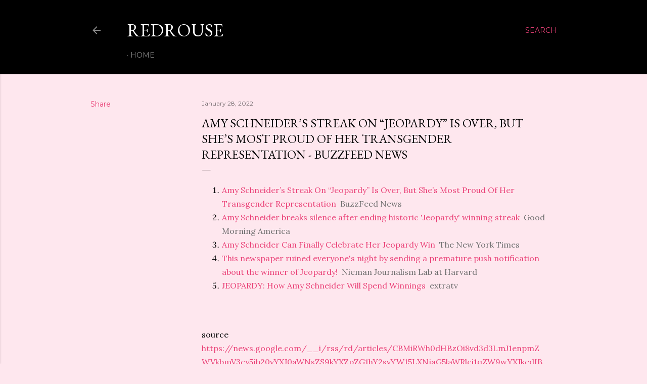

--- FILE ---
content_type: text/html; charset=UTF-8
request_url: https://redrousel.blogspot.com/2022/01/amy-schneiders-streak-on-jeopardy-is.html
body_size: 27687
content:
<!DOCTYPE html>
<html dir='ltr' lang='en-GB'>
<head>
<meta content='width=device-width, initial-scale=1' name='viewport'/>
<title>Amy Schneider&#8217;s Streak On &#8220;Jeopardy&#8221; Is Over, But She&#8217;s Most Proud Of Her Transgender Representation - BuzzFeed News</title>
<meta content='text/html; charset=UTF-8' http-equiv='Content-Type'/>
<!-- Chrome, Firefox OS and Opera -->
<meta content='#fee7ee' name='theme-color'/>
<!-- Windows Phone -->
<meta content='#fee7ee' name='msapplication-navbutton-color'/>
<meta content='blogger' name='generator'/>
<link href='https://redrousel.blogspot.com/favicon.ico' rel='icon' type='image/x-icon'/>
<link href='http://redrousel.blogspot.com/2022/01/amy-schneiders-streak-on-jeopardy-is.html' rel='canonical'/>
<link rel="alternate" type="application/atom+xml" title="REDROUSE - Atom" href="https://redrousel.blogspot.com/feeds/posts/default" />
<link rel="alternate" type="application/rss+xml" title="REDROUSE - RSS" href="https://redrousel.blogspot.com/feeds/posts/default?alt=rss" />
<link rel="service.post" type="application/atom+xml" title="REDROUSE - Atom" href="https://www.blogger.com/feeds/644119024765719328/posts/default" />

<link rel="alternate" type="application/atom+xml" title="REDROUSE - Atom" href="https://redrousel.blogspot.com/feeds/1441745117150918743/comments/default" />
<!--Can't find substitution for tag [blog.ieCssRetrofitLinks]-->
<meta content='http://redrousel.blogspot.com/2022/01/amy-schneiders-streak-on-jeopardy-is.html' property='og:url'/>
<meta content='Amy Schneider’s Streak On “Jeopardy” Is Over, But She’s Most Proud Of Her Transgender Representation - BuzzFeed News' property='og:title'/>
<meta content='' property='og:description'/>
<style type='text/css'>@font-face{font-family:'EB Garamond';font-style:normal;font-weight:400;font-display:swap;src:url(//fonts.gstatic.com/s/ebgaramond/v32/SlGDmQSNjdsmc35JDF1K5E55YMjF_7DPuGi-6_RkCY9_WamXgHlIbvw.woff2)format('woff2');unicode-range:U+0460-052F,U+1C80-1C8A,U+20B4,U+2DE0-2DFF,U+A640-A69F,U+FE2E-FE2F;}@font-face{font-family:'EB Garamond';font-style:normal;font-weight:400;font-display:swap;src:url(//fonts.gstatic.com/s/ebgaramond/v32/SlGDmQSNjdsmc35JDF1K5E55YMjF_7DPuGi-6_RkAI9_WamXgHlIbvw.woff2)format('woff2');unicode-range:U+0301,U+0400-045F,U+0490-0491,U+04B0-04B1,U+2116;}@font-face{font-family:'EB Garamond';font-style:normal;font-weight:400;font-display:swap;src:url(//fonts.gstatic.com/s/ebgaramond/v32/SlGDmQSNjdsmc35JDF1K5E55YMjF_7DPuGi-6_RkCI9_WamXgHlIbvw.woff2)format('woff2');unicode-range:U+1F00-1FFF;}@font-face{font-family:'EB Garamond';font-style:normal;font-weight:400;font-display:swap;src:url(//fonts.gstatic.com/s/ebgaramond/v32/SlGDmQSNjdsmc35JDF1K5E55YMjF_7DPuGi-6_RkB49_WamXgHlIbvw.woff2)format('woff2');unicode-range:U+0370-0377,U+037A-037F,U+0384-038A,U+038C,U+038E-03A1,U+03A3-03FF;}@font-face{font-family:'EB Garamond';font-style:normal;font-weight:400;font-display:swap;src:url(//fonts.gstatic.com/s/ebgaramond/v32/SlGDmQSNjdsmc35JDF1K5E55YMjF_7DPuGi-6_RkC49_WamXgHlIbvw.woff2)format('woff2');unicode-range:U+0102-0103,U+0110-0111,U+0128-0129,U+0168-0169,U+01A0-01A1,U+01AF-01B0,U+0300-0301,U+0303-0304,U+0308-0309,U+0323,U+0329,U+1EA0-1EF9,U+20AB;}@font-face{font-family:'EB Garamond';font-style:normal;font-weight:400;font-display:swap;src:url(//fonts.gstatic.com/s/ebgaramond/v32/SlGDmQSNjdsmc35JDF1K5E55YMjF_7DPuGi-6_RkCo9_WamXgHlIbvw.woff2)format('woff2');unicode-range:U+0100-02BA,U+02BD-02C5,U+02C7-02CC,U+02CE-02D7,U+02DD-02FF,U+0304,U+0308,U+0329,U+1D00-1DBF,U+1E00-1E9F,U+1EF2-1EFF,U+2020,U+20A0-20AB,U+20AD-20C0,U+2113,U+2C60-2C7F,U+A720-A7FF;}@font-face{font-family:'EB Garamond';font-style:normal;font-weight:400;font-display:swap;src:url(//fonts.gstatic.com/s/ebgaramond/v32/SlGDmQSNjdsmc35JDF1K5E55YMjF_7DPuGi-6_RkBI9_WamXgHlI.woff2)format('woff2');unicode-range:U+0000-00FF,U+0131,U+0152-0153,U+02BB-02BC,U+02C6,U+02DA,U+02DC,U+0304,U+0308,U+0329,U+2000-206F,U+20AC,U+2122,U+2191,U+2193,U+2212,U+2215,U+FEFF,U+FFFD;}@font-face{font-family:'Lora';font-style:normal;font-weight:400;font-display:swap;src:url(//fonts.gstatic.com/s/lora/v37/0QI6MX1D_JOuGQbT0gvTJPa787weuxJMkq18ndeYxZ2JTg.woff2)format('woff2');unicode-range:U+0460-052F,U+1C80-1C8A,U+20B4,U+2DE0-2DFF,U+A640-A69F,U+FE2E-FE2F;}@font-face{font-family:'Lora';font-style:normal;font-weight:400;font-display:swap;src:url(//fonts.gstatic.com/s/lora/v37/0QI6MX1D_JOuGQbT0gvTJPa787weuxJFkq18ndeYxZ2JTg.woff2)format('woff2');unicode-range:U+0301,U+0400-045F,U+0490-0491,U+04B0-04B1,U+2116;}@font-face{font-family:'Lora';font-style:normal;font-weight:400;font-display:swap;src:url(//fonts.gstatic.com/s/lora/v37/0QI6MX1D_JOuGQbT0gvTJPa787weuxI9kq18ndeYxZ2JTg.woff2)format('woff2');unicode-range:U+0302-0303,U+0305,U+0307-0308,U+0310,U+0312,U+0315,U+031A,U+0326-0327,U+032C,U+032F-0330,U+0332-0333,U+0338,U+033A,U+0346,U+034D,U+0391-03A1,U+03A3-03A9,U+03B1-03C9,U+03D1,U+03D5-03D6,U+03F0-03F1,U+03F4-03F5,U+2016-2017,U+2034-2038,U+203C,U+2040,U+2043,U+2047,U+2050,U+2057,U+205F,U+2070-2071,U+2074-208E,U+2090-209C,U+20D0-20DC,U+20E1,U+20E5-20EF,U+2100-2112,U+2114-2115,U+2117-2121,U+2123-214F,U+2190,U+2192,U+2194-21AE,U+21B0-21E5,U+21F1-21F2,U+21F4-2211,U+2213-2214,U+2216-22FF,U+2308-230B,U+2310,U+2319,U+231C-2321,U+2336-237A,U+237C,U+2395,U+239B-23B7,U+23D0,U+23DC-23E1,U+2474-2475,U+25AF,U+25B3,U+25B7,U+25BD,U+25C1,U+25CA,U+25CC,U+25FB,U+266D-266F,U+27C0-27FF,U+2900-2AFF,U+2B0E-2B11,U+2B30-2B4C,U+2BFE,U+3030,U+FF5B,U+FF5D,U+1D400-1D7FF,U+1EE00-1EEFF;}@font-face{font-family:'Lora';font-style:normal;font-weight:400;font-display:swap;src:url(//fonts.gstatic.com/s/lora/v37/0QI6MX1D_JOuGQbT0gvTJPa787weuxIvkq18ndeYxZ2JTg.woff2)format('woff2');unicode-range:U+0001-000C,U+000E-001F,U+007F-009F,U+20DD-20E0,U+20E2-20E4,U+2150-218F,U+2190,U+2192,U+2194-2199,U+21AF,U+21E6-21F0,U+21F3,U+2218-2219,U+2299,U+22C4-22C6,U+2300-243F,U+2440-244A,U+2460-24FF,U+25A0-27BF,U+2800-28FF,U+2921-2922,U+2981,U+29BF,U+29EB,U+2B00-2BFF,U+4DC0-4DFF,U+FFF9-FFFB,U+10140-1018E,U+10190-1019C,U+101A0,U+101D0-101FD,U+102E0-102FB,U+10E60-10E7E,U+1D2C0-1D2D3,U+1D2E0-1D37F,U+1F000-1F0FF,U+1F100-1F1AD,U+1F1E6-1F1FF,U+1F30D-1F30F,U+1F315,U+1F31C,U+1F31E,U+1F320-1F32C,U+1F336,U+1F378,U+1F37D,U+1F382,U+1F393-1F39F,U+1F3A7-1F3A8,U+1F3AC-1F3AF,U+1F3C2,U+1F3C4-1F3C6,U+1F3CA-1F3CE,U+1F3D4-1F3E0,U+1F3ED,U+1F3F1-1F3F3,U+1F3F5-1F3F7,U+1F408,U+1F415,U+1F41F,U+1F426,U+1F43F,U+1F441-1F442,U+1F444,U+1F446-1F449,U+1F44C-1F44E,U+1F453,U+1F46A,U+1F47D,U+1F4A3,U+1F4B0,U+1F4B3,U+1F4B9,U+1F4BB,U+1F4BF,U+1F4C8-1F4CB,U+1F4D6,U+1F4DA,U+1F4DF,U+1F4E3-1F4E6,U+1F4EA-1F4ED,U+1F4F7,U+1F4F9-1F4FB,U+1F4FD-1F4FE,U+1F503,U+1F507-1F50B,U+1F50D,U+1F512-1F513,U+1F53E-1F54A,U+1F54F-1F5FA,U+1F610,U+1F650-1F67F,U+1F687,U+1F68D,U+1F691,U+1F694,U+1F698,U+1F6AD,U+1F6B2,U+1F6B9-1F6BA,U+1F6BC,U+1F6C6-1F6CF,U+1F6D3-1F6D7,U+1F6E0-1F6EA,U+1F6F0-1F6F3,U+1F6F7-1F6FC,U+1F700-1F7FF,U+1F800-1F80B,U+1F810-1F847,U+1F850-1F859,U+1F860-1F887,U+1F890-1F8AD,U+1F8B0-1F8BB,U+1F8C0-1F8C1,U+1F900-1F90B,U+1F93B,U+1F946,U+1F984,U+1F996,U+1F9E9,U+1FA00-1FA6F,U+1FA70-1FA7C,U+1FA80-1FA89,U+1FA8F-1FAC6,U+1FACE-1FADC,U+1FADF-1FAE9,U+1FAF0-1FAF8,U+1FB00-1FBFF;}@font-face{font-family:'Lora';font-style:normal;font-weight:400;font-display:swap;src:url(//fonts.gstatic.com/s/lora/v37/0QI6MX1D_JOuGQbT0gvTJPa787weuxJOkq18ndeYxZ2JTg.woff2)format('woff2');unicode-range:U+0102-0103,U+0110-0111,U+0128-0129,U+0168-0169,U+01A0-01A1,U+01AF-01B0,U+0300-0301,U+0303-0304,U+0308-0309,U+0323,U+0329,U+1EA0-1EF9,U+20AB;}@font-face{font-family:'Lora';font-style:normal;font-weight:400;font-display:swap;src:url(//fonts.gstatic.com/s/lora/v37/0QI6MX1D_JOuGQbT0gvTJPa787weuxJPkq18ndeYxZ2JTg.woff2)format('woff2');unicode-range:U+0100-02BA,U+02BD-02C5,U+02C7-02CC,U+02CE-02D7,U+02DD-02FF,U+0304,U+0308,U+0329,U+1D00-1DBF,U+1E00-1E9F,U+1EF2-1EFF,U+2020,U+20A0-20AB,U+20AD-20C0,U+2113,U+2C60-2C7F,U+A720-A7FF;}@font-face{font-family:'Lora';font-style:normal;font-weight:400;font-display:swap;src:url(//fonts.gstatic.com/s/lora/v37/0QI6MX1D_JOuGQbT0gvTJPa787weuxJBkq18ndeYxZ0.woff2)format('woff2');unicode-range:U+0000-00FF,U+0131,U+0152-0153,U+02BB-02BC,U+02C6,U+02DA,U+02DC,U+0304,U+0308,U+0329,U+2000-206F,U+20AC,U+2122,U+2191,U+2193,U+2212,U+2215,U+FEFF,U+FFFD;}@font-face{font-family:'Montserrat';font-style:normal;font-weight:400;font-display:swap;src:url(//fonts.gstatic.com/s/montserrat/v31/JTUSjIg1_i6t8kCHKm459WRhyyTh89ZNpQ.woff2)format('woff2');unicode-range:U+0460-052F,U+1C80-1C8A,U+20B4,U+2DE0-2DFF,U+A640-A69F,U+FE2E-FE2F;}@font-face{font-family:'Montserrat';font-style:normal;font-weight:400;font-display:swap;src:url(//fonts.gstatic.com/s/montserrat/v31/JTUSjIg1_i6t8kCHKm459W1hyyTh89ZNpQ.woff2)format('woff2');unicode-range:U+0301,U+0400-045F,U+0490-0491,U+04B0-04B1,U+2116;}@font-face{font-family:'Montserrat';font-style:normal;font-weight:400;font-display:swap;src:url(//fonts.gstatic.com/s/montserrat/v31/JTUSjIg1_i6t8kCHKm459WZhyyTh89ZNpQ.woff2)format('woff2');unicode-range:U+0102-0103,U+0110-0111,U+0128-0129,U+0168-0169,U+01A0-01A1,U+01AF-01B0,U+0300-0301,U+0303-0304,U+0308-0309,U+0323,U+0329,U+1EA0-1EF9,U+20AB;}@font-face{font-family:'Montserrat';font-style:normal;font-weight:400;font-display:swap;src:url(//fonts.gstatic.com/s/montserrat/v31/JTUSjIg1_i6t8kCHKm459WdhyyTh89ZNpQ.woff2)format('woff2');unicode-range:U+0100-02BA,U+02BD-02C5,U+02C7-02CC,U+02CE-02D7,U+02DD-02FF,U+0304,U+0308,U+0329,U+1D00-1DBF,U+1E00-1E9F,U+1EF2-1EFF,U+2020,U+20A0-20AB,U+20AD-20C0,U+2113,U+2C60-2C7F,U+A720-A7FF;}@font-face{font-family:'Montserrat';font-style:normal;font-weight:400;font-display:swap;src:url(//fonts.gstatic.com/s/montserrat/v31/JTUSjIg1_i6t8kCHKm459WlhyyTh89Y.woff2)format('woff2');unicode-range:U+0000-00FF,U+0131,U+0152-0153,U+02BB-02BC,U+02C6,U+02DA,U+02DC,U+0304,U+0308,U+0329,U+2000-206F,U+20AC,U+2122,U+2191,U+2193,U+2212,U+2215,U+FEFF,U+FFFD;}@font-face{font-family:'Montserrat';font-style:normal;font-weight:700;font-display:swap;src:url(//fonts.gstatic.com/s/montserrat/v31/JTUSjIg1_i6t8kCHKm459WRhyyTh89ZNpQ.woff2)format('woff2');unicode-range:U+0460-052F,U+1C80-1C8A,U+20B4,U+2DE0-2DFF,U+A640-A69F,U+FE2E-FE2F;}@font-face{font-family:'Montserrat';font-style:normal;font-weight:700;font-display:swap;src:url(//fonts.gstatic.com/s/montserrat/v31/JTUSjIg1_i6t8kCHKm459W1hyyTh89ZNpQ.woff2)format('woff2');unicode-range:U+0301,U+0400-045F,U+0490-0491,U+04B0-04B1,U+2116;}@font-face{font-family:'Montserrat';font-style:normal;font-weight:700;font-display:swap;src:url(//fonts.gstatic.com/s/montserrat/v31/JTUSjIg1_i6t8kCHKm459WZhyyTh89ZNpQ.woff2)format('woff2');unicode-range:U+0102-0103,U+0110-0111,U+0128-0129,U+0168-0169,U+01A0-01A1,U+01AF-01B0,U+0300-0301,U+0303-0304,U+0308-0309,U+0323,U+0329,U+1EA0-1EF9,U+20AB;}@font-face{font-family:'Montserrat';font-style:normal;font-weight:700;font-display:swap;src:url(//fonts.gstatic.com/s/montserrat/v31/JTUSjIg1_i6t8kCHKm459WdhyyTh89ZNpQ.woff2)format('woff2');unicode-range:U+0100-02BA,U+02BD-02C5,U+02C7-02CC,U+02CE-02D7,U+02DD-02FF,U+0304,U+0308,U+0329,U+1D00-1DBF,U+1E00-1E9F,U+1EF2-1EFF,U+2020,U+20A0-20AB,U+20AD-20C0,U+2113,U+2C60-2C7F,U+A720-A7FF;}@font-face{font-family:'Montserrat';font-style:normal;font-weight:700;font-display:swap;src:url(//fonts.gstatic.com/s/montserrat/v31/JTUSjIg1_i6t8kCHKm459WlhyyTh89Y.woff2)format('woff2');unicode-range:U+0000-00FF,U+0131,U+0152-0153,U+02BB-02BC,U+02C6,U+02DA,U+02DC,U+0304,U+0308,U+0329,U+2000-206F,U+20AC,U+2122,U+2191,U+2193,U+2212,U+2215,U+FEFF,U+FFFD;}</style>
<style id='page-skin-1' type='text/css'><!--
/*! normalize.css v3.0.1 | MIT License | git.io/normalize */html{font-family:sans-serif;-ms-text-size-adjust:100%;-webkit-text-size-adjust:100%}body{margin:0}article,aside,details,figcaption,figure,footer,header,hgroup,main,nav,section,summary{display:block}audio,canvas,progress,video{display:inline-block;vertical-align:baseline}audio:not([controls]){display:none;height:0}[hidden],template{display:none}a{background:transparent}a:active,a:hover{outline:0}abbr[title]{border-bottom:1px dotted}b,strong{font-weight:bold}dfn{font-style:italic}h1{font-size:2em;margin:.67em 0}mark{background:#ff0;color:#000}small{font-size:80%}sub,sup{font-size:75%;line-height:0;position:relative;vertical-align:baseline}sup{top:-0.5em}sub{bottom:-0.25em}img{border:0}svg:not(:root){overflow:hidden}figure{margin:1em 40px}hr{-moz-box-sizing:content-box;box-sizing:content-box;height:0}pre{overflow:auto}code,kbd,pre,samp{font-family:monospace,monospace;font-size:1em}button,input,optgroup,select,textarea{color:inherit;font:inherit;margin:0}button{overflow:visible}button,select{text-transform:none}button,html input[type="button"],input[type="reset"],input[type="submit"]{-webkit-appearance:button;cursor:pointer}button[disabled],html input[disabled]{cursor:default}button::-moz-focus-inner,input::-moz-focus-inner{border:0;padding:0}input{line-height:normal}input[type="checkbox"],input[type="radio"]{box-sizing:border-box;padding:0}input[type="number"]::-webkit-inner-spin-button,input[type="number"]::-webkit-outer-spin-button{height:auto}input[type="search"]{-webkit-appearance:textfield;-moz-box-sizing:content-box;-webkit-box-sizing:content-box;box-sizing:content-box}input[type="search"]::-webkit-search-cancel-button,input[type="search"]::-webkit-search-decoration{-webkit-appearance:none}fieldset{border:1px solid #c0c0c0;margin:0 2px;padding:.35em .625em .75em}legend{border:0;padding:0}textarea{overflow:auto}optgroup{font-weight:bold}table{border-collapse:collapse;border-spacing:0}td,th{padding:0}
/*!************************************************
* Blogger Template Style
* Name: Soho
**************************************************/
body{
overflow-wrap:break-word;
word-break:break-word;
word-wrap:break-word
}
.hidden{
display:none
}
.invisible{
visibility:hidden
}
.container::after,.float-container::after{
clear:both;
content:"";
display:table
}
.clearboth{
clear:both
}
#comments .comment .comment-actions,.subscribe-popup .FollowByEmail .follow-by-email-submit{
background:0 0;
border:0;
box-shadow:none;
color:#ea4177;
cursor:pointer;
font-size:14px;
font-weight:700;
outline:0;
text-decoration:none;
text-transform:uppercase;
width:auto
}
.dim-overlay{
background-color:rgba(0,0,0,.54);
height:100vh;
left:0;
position:fixed;
top:0;
width:100%
}
#sharing-dim-overlay{
background-color:transparent
}
input::-ms-clear{
display:none
}
.blogger-logo,.svg-icon-24.blogger-logo{
fill:#ff9800;
opacity:1
}
.loading-spinner-large{
-webkit-animation:mspin-rotate 1.568s infinite linear;
animation:mspin-rotate 1.568s infinite linear;
height:48px;
overflow:hidden;
position:absolute;
width:48px;
z-index:200
}
.loading-spinner-large>div{
-webkit-animation:mspin-revrot 5332ms infinite steps(4);
animation:mspin-revrot 5332ms infinite steps(4)
}
.loading-spinner-large>div>div{
-webkit-animation:mspin-singlecolor-large-film 1333ms infinite steps(81);
animation:mspin-singlecolor-large-film 1333ms infinite steps(81);
background-size:100%;
height:48px;
width:3888px
}
.mspin-black-large>div>div,.mspin-grey_54-large>div>div{
background-image:url(https://www.blogblog.com/indie/mspin_black_large.svg)
}
.mspin-white-large>div>div{
background-image:url(https://www.blogblog.com/indie/mspin_white_large.svg)
}
.mspin-grey_54-large{
opacity:.54
}
@-webkit-keyframes mspin-singlecolor-large-film{
from{
-webkit-transform:translateX(0);
transform:translateX(0)
}
to{
-webkit-transform:translateX(-3888px);
transform:translateX(-3888px)
}
}
@keyframes mspin-singlecolor-large-film{
from{
-webkit-transform:translateX(0);
transform:translateX(0)
}
to{
-webkit-transform:translateX(-3888px);
transform:translateX(-3888px)
}
}
@-webkit-keyframes mspin-rotate{
from{
-webkit-transform:rotate(0);
transform:rotate(0)
}
to{
-webkit-transform:rotate(360deg);
transform:rotate(360deg)
}
}
@keyframes mspin-rotate{
from{
-webkit-transform:rotate(0);
transform:rotate(0)
}
to{
-webkit-transform:rotate(360deg);
transform:rotate(360deg)
}
}
@-webkit-keyframes mspin-revrot{
from{
-webkit-transform:rotate(0);
transform:rotate(0)
}
to{
-webkit-transform:rotate(-360deg);
transform:rotate(-360deg)
}
}
@keyframes mspin-revrot{
from{
-webkit-transform:rotate(0);
transform:rotate(0)
}
to{
-webkit-transform:rotate(-360deg);
transform:rotate(-360deg)
}
}
.skip-navigation{
background-color:#fff;
box-sizing:border-box;
color:#000;
display:block;
height:0;
left:0;
line-height:50px;
overflow:hidden;
padding-top:0;
position:fixed;
text-align:center;
top:0;
-webkit-transition:box-shadow .3s,height .3s,padding-top .3s;
transition:box-shadow .3s,height .3s,padding-top .3s;
width:100%;
z-index:900
}
.skip-navigation:focus{
box-shadow:0 4px 5px 0 rgba(0,0,0,.14),0 1px 10px 0 rgba(0,0,0,.12),0 2px 4px -1px rgba(0,0,0,.2);
height:50px
}
#main{
outline:0
}
.main-heading{
position:absolute;
clip:rect(1px,1px,1px,1px);
padding:0;
border:0;
height:1px;
width:1px;
overflow:hidden
}
.Attribution{
margin-top:1em;
text-align:center
}
.Attribution .blogger img,.Attribution .blogger svg{
vertical-align:bottom
}
.Attribution .blogger img{
margin-right:.5em
}
.Attribution div{
line-height:24px;
margin-top:.5em
}
.Attribution .copyright,.Attribution .image-attribution{
font-size:.7em;
margin-top:1.5em
}
.BLOG_mobile_video_class{
display:none
}
.bg-photo{
background-attachment:scroll!important
}
body .CSS_LIGHTBOX{
z-index:900
}
.extendable .show-less,.extendable .show-more{
border-color:#ea4177;
color:#ea4177;
margin-top:8px
}
.extendable .show-less.hidden,.extendable .show-more.hidden{
display:none
}
.inline-ad{
display:none;
max-width:100%;
overflow:hidden
}
.adsbygoogle{
display:block
}
#cookieChoiceInfo{
bottom:0;
top:auto
}
iframe.b-hbp-video{
border:0
}
.post-body img{
max-width:100%
}
.post-body iframe{
max-width:100%
}
.post-body a[imageanchor="1"]{
display:inline-block
}
.byline{
margin-right:1em
}
.byline:last-child{
margin-right:0
}
.link-copied-dialog{
max-width:520px;
outline:0
}
.link-copied-dialog .modal-dialog-buttons{
margin-top:8px
}
.link-copied-dialog .goog-buttonset-default{
background:0 0;
border:0
}
.link-copied-dialog .goog-buttonset-default:focus{
outline:0
}
.paging-control-container{
margin-bottom:16px
}
.paging-control-container .paging-control{
display:inline-block
}
.paging-control-container .comment-range-text::after,.paging-control-container .paging-control{
color:#ea4177
}
.paging-control-container .comment-range-text,.paging-control-container .paging-control{
margin-right:8px
}
.paging-control-container .comment-range-text::after,.paging-control-container .paging-control::after{
content:"\b7";
cursor:default;
padding-left:8px;
pointer-events:none
}
.paging-control-container .comment-range-text:last-child::after,.paging-control-container .paging-control:last-child::after{
content:none
}
.byline.reactions iframe{
height:20px
}
.b-notification{
color:#000;
background-color:#fff;
border-bottom:solid 1px #000;
box-sizing:border-box;
padding:16px 32px;
text-align:center
}
.b-notification.visible{
-webkit-transition:margin-top .3s cubic-bezier(.4,0,.2,1);
transition:margin-top .3s cubic-bezier(.4,0,.2,1)
}
.b-notification.invisible{
position:absolute
}
.b-notification-close{
position:absolute;
right:8px;
top:8px
}
.no-posts-message{
line-height:40px;
text-align:center
}
@media screen and (max-width:1162px){
body.item-view .post-body a[imageanchor="1"][style*="float: left;"],body.item-view .post-body a[imageanchor="1"][style*="float: right;"]{
float:none!important;
clear:none!important
}
body.item-view .post-body a[imageanchor="1"] img{
display:block;
height:auto;
margin:0 auto
}
body.item-view .post-body>.separator:first-child>a[imageanchor="1"]:first-child{
margin-top:20px
}
.post-body a[imageanchor]{
display:block
}
body.item-view .post-body a[imageanchor="1"]{
margin-left:0!important;
margin-right:0!important
}
body.item-view .post-body a[imageanchor="1"]+a[imageanchor="1"]{
margin-top:16px
}
}
.item-control{
display:none
}
#comments{
border-top:1px dashed rgba(0,0,0,.54);
margin-top:20px;
padding:20px
}
#comments .comment-thread ol{
margin:0;
padding-left:0;
padding-left:0
}
#comments .comment .comment-replybox-single,#comments .comment-thread .comment-replies{
margin-left:60px
}
#comments .comment-thread .thread-count{
display:none
}
#comments .comment{
list-style-type:none;
padding:0 0 30px;
position:relative
}
#comments .comment .comment{
padding-bottom:8px
}
.comment .avatar-image-container{
position:absolute
}
.comment .avatar-image-container img{
border-radius:50%
}
.avatar-image-container svg,.comment .avatar-image-container .avatar-icon{
border-radius:50%;
border:solid 1px #000000;
box-sizing:border-box;
fill:#000000;
height:35px;
margin:0;
padding:7px;
width:35px
}
.comment .comment-block{
margin-top:10px;
margin-left:60px;
padding-bottom:0
}
#comments .comment-author-header-wrapper{
margin-left:40px
}
#comments .comment .thread-expanded .comment-block{
padding-bottom:20px
}
#comments .comment .comment-header .user,#comments .comment .comment-header .user a{
color:#000000;
font-style:normal;
font-weight:700
}
#comments .comment .comment-actions{
bottom:0;
margin-bottom:15px;
position:absolute
}
#comments .comment .comment-actions>*{
margin-right:8px
}
#comments .comment .comment-header .datetime{
bottom:0;
color:rgba(0, 0, 0, 0.54);
display:inline-block;
font-size:13px;
font-style:italic;
margin-left:8px
}
#comments .comment .comment-footer .comment-timestamp a,#comments .comment .comment-header .datetime a{
color:rgba(0, 0, 0, 0.54)
}
#comments .comment .comment-content,.comment .comment-body{
margin-top:12px;
word-break:break-word
}
.comment-body{
margin-bottom:12px
}
#comments.embed[data-num-comments="0"]{
border:0;
margin-top:0;
padding-top:0
}
#comments.embed[data-num-comments="0"] #comment-post-message,#comments.embed[data-num-comments="0"] div.comment-form>p,#comments.embed[data-num-comments="0"] p.comment-footer{
display:none
}
#comment-editor-src{
display:none
}
.comments .comments-content .loadmore.loaded{
max-height:0;
opacity:0;
overflow:hidden
}
.extendable .remaining-items{
height:0;
overflow:hidden;
-webkit-transition:height .3s cubic-bezier(.4,0,.2,1);
transition:height .3s cubic-bezier(.4,0,.2,1)
}
.extendable .remaining-items.expanded{
height:auto
}
.svg-icon-24,.svg-icon-24-button{
cursor:pointer;
height:24px;
width:24px;
min-width:24px
}
.touch-icon{
margin:-12px;
padding:12px
}
.touch-icon:active,.touch-icon:focus{
background-color:rgba(153,153,153,.4);
border-radius:50%
}
svg:not(:root).touch-icon{
overflow:visible
}
html[dir=rtl] .rtl-reversible-icon{
-webkit-transform:scaleX(-1);
-ms-transform:scaleX(-1);
transform:scaleX(-1)
}
.svg-icon-24-button,.touch-icon-button{
background:0 0;
border:0;
margin:0;
outline:0;
padding:0
}
.touch-icon-button .touch-icon:active,.touch-icon-button .touch-icon:focus{
background-color:transparent
}
.touch-icon-button:active .touch-icon,.touch-icon-button:focus .touch-icon{
background-color:rgba(153,153,153,.4);
border-radius:50%
}
.Profile .default-avatar-wrapper .avatar-icon{
border-radius:50%;
border:solid 1px #000000;
box-sizing:border-box;
fill:#000000;
margin:0
}
.Profile .individual .default-avatar-wrapper .avatar-icon{
padding:25px
}
.Profile .individual .avatar-icon,.Profile .individual .profile-img{
height:120px;
width:120px
}
.Profile .team .default-avatar-wrapper .avatar-icon{
padding:8px
}
.Profile .team .avatar-icon,.Profile .team .default-avatar-wrapper,.Profile .team .profile-img{
height:40px;
width:40px
}
.snippet-container{
margin:0;
position:relative;
overflow:hidden
}
.snippet-fade{
bottom:0;
box-sizing:border-box;
position:absolute;
width:96px
}
.snippet-fade{
right:0
}
.snippet-fade:after{
content:"\2026"
}
.snippet-fade:after{
float:right
}
.centered-top-container.sticky{
left:0;
position:fixed;
right:0;
top:0;
width:auto;
z-index:50;
-webkit-transition-property:opacity,-webkit-transform;
transition-property:opacity,-webkit-transform;
transition-property:transform,opacity;
transition-property:transform,opacity,-webkit-transform;
-webkit-transition-duration:.2s;
transition-duration:.2s;
-webkit-transition-timing-function:cubic-bezier(.4,0,.2,1);
transition-timing-function:cubic-bezier(.4,0,.2,1)
}
.centered-top-placeholder{
display:none
}
.collapsed-header .centered-top-placeholder{
display:block
}
.centered-top-container .Header .replaced h1,.centered-top-placeholder .Header .replaced h1{
display:none
}
.centered-top-container.sticky .Header .replaced h1{
display:block
}
.centered-top-container.sticky .Header .header-widget{
background:0 0
}
.centered-top-container.sticky .Header .header-image-wrapper{
display:none
}
.centered-top-container img,.centered-top-placeholder img{
max-width:100%
}
.collapsible{
-webkit-transition:height .3s cubic-bezier(.4,0,.2,1);
transition:height .3s cubic-bezier(.4,0,.2,1)
}
.collapsible,.collapsible>summary{
display:block;
overflow:hidden
}
.collapsible>:not(summary){
display:none
}
.collapsible[open]>:not(summary){
display:block
}
.collapsible:focus,.collapsible>summary:focus{
outline:0
}
.collapsible>summary{
cursor:pointer;
display:block;
padding:0
}
.collapsible:focus>summary,.collapsible>summary:focus{
background-color:transparent
}
.collapsible>summary::-webkit-details-marker{
display:none
}
.collapsible-title{
-webkit-box-align:center;
-webkit-align-items:center;
-ms-flex-align:center;
align-items:center;
display:-webkit-box;
display:-webkit-flex;
display:-ms-flexbox;
display:flex
}
.collapsible-title .title{
-webkit-box-flex:1;
-webkit-flex:1 1 auto;
-ms-flex:1 1 auto;
flex:1 1 auto;
-webkit-box-ordinal-group:1;
-webkit-order:0;
-ms-flex-order:0;
order:0;
overflow:hidden;
text-overflow:ellipsis;
white-space:nowrap
}
.collapsible-title .chevron-down,.collapsible[open] .collapsible-title .chevron-up{
display:block
}
.collapsible-title .chevron-up,.collapsible[open] .collapsible-title .chevron-down{
display:none
}
.flat-button{
cursor:pointer;
display:inline-block;
font-weight:700;
text-transform:uppercase;
border-radius:2px;
padding:8px;
margin:-8px
}
.flat-icon-button{
background:0 0;
border:0;
margin:0;
outline:0;
padding:0;
margin:-12px;
padding:12px;
cursor:pointer;
box-sizing:content-box;
display:inline-block;
line-height:0
}
.flat-icon-button,.flat-icon-button .splash-wrapper{
border-radius:50%
}
.flat-icon-button .splash.animate{
-webkit-animation-duration:.3s;
animation-duration:.3s
}
.overflowable-container{
max-height:28px;
overflow:hidden;
position:relative
}
.overflow-button{
cursor:pointer
}
#overflowable-dim-overlay{
background:0 0
}
.overflow-popup{
box-shadow:0 2px 2px 0 rgba(0,0,0,.14),0 3px 1px -2px rgba(0,0,0,.2),0 1px 5px 0 rgba(0,0,0,.12);
background-color:#000000;
left:0;
max-width:calc(100% - 32px);
position:absolute;
top:0;
visibility:hidden;
z-index:101
}
.overflow-popup ul{
list-style:none
}
.overflow-popup .tabs li,.overflow-popup li{
display:block;
height:auto
}
.overflow-popup .tabs li{
padding-left:0;
padding-right:0
}
.overflow-button.hidden,.overflow-popup .tabs li.hidden,.overflow-popup li.hidden{
display:none
}
.search{
display:-webkit-box;
display:-webkit-flex;
display:-ms-flexbox;
display:flex;
line-height:24px;
width:24px
}
.search.focused{
width:100%
}
.search.focused .section{
width:100%
}
.search form{
z-index:101
}
.search h3{
display:none
}
.search form{
display:-webkit-box;
display:-webkit-flex;
display:-ms-flexbox;
display:flex;
-webkit-box-flex:1;
-webkit-flex:1 0 0;
-ms-flex:1 0 0px;
flex:1 0 0;
border-bottom:solid 1px transparent;
padding-bottom:8px
}
.search form>*{
display:none
}
.search.focused form>*{
display:block
}
.search .search-input label{
display:none
}
.centered-top-placeholder.cloned .search form{
z-index:30
}
.search.focused form{
border-color:rgba(255, 255, 255, 0.54);
position:relative;
width:auto
}
.collapsed-header .centered-top-container .search.focused form{
border-bottom-color:transparent
}
.search-expand{
-webkit-box-flex:0;
-webkit-flex:0 0 auto;
-ms-flex:0 0 auto;
flex:0 0 auto
}
.search-expand-text{
display:none
}
.search-close{
display:inline;
vertical-align:middle
}
.search-input{
-webkit-box-flex:1;
-webkit-flex:1 0 1px;
-ms-flex:1 0 1px;
flex:1 0 1px
}
.search-input input{
background:0 0;
border:0;
box-sizing:border-box;
color:rgba(255, 255, 255, 0.54);
display:inline-block;
outline:0;
width:calc(100% - 48px)
}
.search-input input.no-cursor{
color:transparent;
text-shadow:0 0 0 rgba(255, 255, 255, 0.54)
}
.collapsed-header .centered-top-container .search-action,.collapsed-header .centered-top-container .search-input input{
color:rgba(255, 255, 255, 0.54)
}
.collapsed-header .centered-top-container .search-input input.no-cursor{
color:transparent;
text-shadow:0 0 0 rgba(255, 255, 255, 0.54)
}
.collapsed-header .centered-top-container .search-input input.no-cursor:focus,.search-input input.no-cursor:focus{
outline:0
}
.search-focused>*{
visibility:hidden
}
.search-focused .search,.search-focused .search-icon{
visibility:visible
}
.search.focused .search-action{
display:block
}
.search.focused .search-action:disabled{
opacity:.3
}
.widget.Sharing .sharing-button{
display:none
}
.widget.Sharing .sharing-buttons li{
padding:0
}
.widget.Sharing .sharing-buttons li span{
display:none
}
.post-share-buttons{
position:relative
}
.centered-bottom .share-buttons .svg-icon-24,.share-buttons .svg-icon-24{
fill:#000000
}
.sharing-open.touch-icon-button:active .touch-icon,.sharing-open.touch-icon-button:focus .touch-icon{
background-color:transparent
}
.share-buttons{
background-color:#fee7ee;
border-radius:2px;
box-shadow:0 2px 2px 0 rgba(0,0,0,.14),0 3px 1px -2px rgba(0,0,0,.2),0 1px 5px 0 rgba(0,0,0,.12);
color:#000000;
list-style:none;
margin:0;
padding:8px 0;
position:absolute;
top:-11px;
min-width:200px;
z-index:101
}
.share-buttons.hidden{
display:none
}
.sharing-button{
background:0 0;
border:0;
margin:0;
outline:0;
padding:0;
cursor:pointer
}
.share-buttons li{
margin:0;
height:48px
}
.share-buttons li:last-child{
margin-bottom:0
}
.share-buttons li .sharing-platform-button{
box-sizing:border-box;
cursor:pointer;
display:block;
height:100%;
margin-bottom:0;
padding:0 16px;
position:relative;
width:100%
}
.share-buttons li .sharing-platform-button:focus,.share-buttons li .sharing-platform-button:hover{
background-color:rgba(128,128,128,.1);
outline:0
}
.share-buttons li svg[class*=" sharing-"],.share-buttons li svg[class^=sharing-]{
position:absolute;
top:10px
}
.share-buttons li span.sharing-platform-button{
position:relative;
top:0
}
.share-buttons li .platform-sharing-text{
display:block;
font-size:16px;
line-height:48px;
white-space:nowrap
}
.share-buttons li .platform-sharing-text{
margin-left:56px
}
.sidebar-container{
background-color:#f7f7f7;
max-width:284px;
overflow-y:auto;
-webkit-transition-property:-webkit-transform;
transition-property:-webkit-transform;
transition-property:transform;
transition-property:transform,-webkit-transform;
-webkit-transition-duration:.3s;
transition-duration:.3s;
-webkit-transition-timing-function:cubic-bezier(0,0,.2,1);
transition-timing-function:cubic-bezier(0,0,.2,1);
width:284px;
z-index:101;
-webkit-overflow-scrolling:touch
}
.sidebar-container .navigation{
line-height:0;
padding:16px
}
.sidebar-container .sidebar-back{
cursor:pointer
}
.sidebar-container .widget{
background:0 0;
margin:0 16px;
padding:16px 0
}
.sidebar-container .widget .title{
color:rgba(255, 255, 255, 0.54);
margin:0
}
.sidebar-container .widget ul{
list-style:none;
margin:0;
padding:0
}
.sidebar-container .widget ul ul{
margin-left:1em
}
.sidebar-container .widget li{
font-size:16px;
line-height:normal
}
.sidebar-container .widget+.widget{
border-top:1px dashed rgba(255, 255, 255, 0.54)
}
.BlogArchive li{
margin:16px 0
}
.BlogArchive li:last-child{
margin-bottom:0
}
.Label li a{
display:inline-block
}
.BlogArchive .post-count,.Label .label-count{
float:right;
margin-left:.25em
}
.BlogArchive .post-count::before,.Label .label-count::before{
content:"("
}
.BlogArchive .post-count::after,.Label .label-count::after{
content:")"
}
.widget.Translate .skiptranslate>div{
display:block!important
}
.widget.Profile .profile-link{
display:-webkit-box;
display:-webkit-flex;
display:-ms-flexbox;
display:flex
}
.widget.Profile .team-member .default-avatar-wrapper,.widget.Profile .team-member .profile-img{
-webkit-box-flex:0;
-webkit-flex:0 0 auto;
-ms-flex:0 0 auto;
flex:0 0 auto;
margin-right:1em
}
.widget.Profile .individual .profile-link{
-webkit-box-orient:vertical;
-webkit-box-direction:normal;
-webkit-flex-direction:column;
-ms-flex-direction:column;
flex-direction:column
}
.widget.Profile .team .profile-link .profile-name{
-webkit-align-self:center;
-ms-flex-item-align:center;
align-self:center;
display:block;
-webkit-box-flex:1;
-webkit-flex:1 1 auto;
-ms-flex:1 1 auto;
flex:1 1 auto
}
.dim-overlay{
background-color:rgba(0,0,0,.54);
z-index:100
}
body.sidebar-visible{
overflow-y:hidden
}
@media screen and (max-width:1439px){
.sidebar-container{
bottom:0;
position:fixed;
top:0;
left:0;
right:auto
}
.sidebar-container.sidebar-invisible{
-webkit-transition-timing-function:cubic-bezier(.4,0,.6,1);
transition-timing-function:cubic-bezier(.4,0,.6,1)
}
html[dir=ltr] .sidebar-container.sidebar-invisible{
-webkit-transform:translateX(-284px);
-ms-transform:translateX(-284px);
transform:translateX(-284px)
}
html[dir=rtl] .sidebar-container.sidebar-invisible{
-webkit-transform:translateX(284px);
-ms-transform:translateX(284px);
transform:translateX(284px)
}
}
@media screen and (min-width:1440px){
.sidebar-container{
position:absolute;
top:0;
left:0;
right:auto
}
.sidebar-container .navigation{
display:none
}
}
.dialog{
box-shadow:0 2px 2px 0 rgba(0,0,0,.14),0 3px 1px -2px rgba(0,0,0,.2),0 1px 5px 0 rgba(0,0,0,.12);
background:#fee7ee;
box-sizing:border-box;
color:#000000;
padding:30px;
position:fixed;
text-align:center;
width:calc(100% - 24px);
z-index:101
}
.dialog input[type=email],.dialog input[type=text]{
background-color:transparent;
border:0;
border-bottom:solid 1px rgba(0,0,0,.12);
color:#000000;
display:block;
font-family:EB Garamond, serif;
font-size:16px;
line-height:24px;
margin:auto;
padding-bottom:7px;
outline:0;
text-align:center;
width:100%
}
.dialog input[type=email]::-webkit-input-placeholder,.dialog input[type=text]::-webkit-input-placeholder{
color:#000000
}
.dialog input[type=email]::-moz-placeholder,.dialog input[type=text]::-moz-placeholder{
color:#000000
}
.dialog input[type=email]:-ms-input-placeholder,.dialog input[type=text]:-ms-input-placeholder{
color:#000000
}
.dialog input[type=email]::-ms-input-placeholder,.dialog input[type=text]::-ms-input-placeholder{
color:#000000
}
.dialog input[type=email]::placeholder,.dialog input[type=text]::placeholder{
color:#000000
}
.dialog input[type=email]:focus,.dialog input[type=text]:focus{
border-bottom:solid 2px #ea4177;
padding-bottom:6px
}
.dialog input.no-cursor{
color:transparent;
text-shadow:0 0 0 #000000
}
.dialog input.no-cursor:focus{
outline:0
}
.dialog input.no-cursor:focus{
outline:0
}
.dialog input[type=submit]{
font-family:EB Garamond, serif
}
.dialog .goog-buttonset-default{
color:#ea4177
}
.subscribe-popup{
max-width:364px
}
.subscribe-popup h3{
color:#000000;
font-size:1.8em;
margin-top:0
}
.subscribe-popup .FollowByEmail h3{
display:none
}
.subscribe-popup .FollowByEmail .follow-by-email-submit{
color:#ea4177;
display:inline-block;
margin:0 auto;
margin-top:24px;
width:auto;
white-space:normal
}
.subscribe-popup .FollowByEmail .follow-by-email-submit:disabled{
cursor:default;
opacity:.3
}
@media (max-width:800px){
.blog-name div.widget.Subscribe{
margin-bottom:16px
}
body.item-view .blog-name div.widget.Subscribe{
margin:8px auto 16px auto;
width:100%
}
}
body#layout .bg-photo,body#layout .bg-photo-overlay{
display:none
}
body#layout .page_body{
padding:0;
position:relative;
top:0
}
body#layout .page{
display:inline-block;
left:inherit;
position:relative;
vertical-align:top;
width:540px
}
body#layout .centered{
max-width:954px
}
body#layout .navigation{
display:none
}
body#layout .sidebar-container{
display:inline-block;
width:40%
}
body#layout .hamburger-menu,body#layout .search{
display:none
}
body{
background-color:#fee7ee;
color:#000000;
font:normal 400 20px EB Garamond, serif;
height:100%;
margin:0;
min-height:100vh
}
h1,h2,h3,h4,h5,h6{
font-weight:400
}
a{
color:#ea4177;
text-decoration:none
}
.dim-overlay{
z-index:100
}
body.sidebar-visible .page_body{
overflow-y:scroll
}
.widget .title{
color:rgba(0, 0, 0, 0.54);
font:normal 400 12px Montserrat, sans-serif
}
.extendable .show-less,.extendable .show-more{
color:#ea4177;
font:normal 400 12px Montserrat, sans-serif;
margin:12px -8px 0 -8px;
text-transform:uppercase
}
.footer .widget,.main .widget{
margin:50px 0
}
.main .widget .title{
text-transform:uppercase
}
.inline-ad{
display:block;
margin-top:50px
}
.adsbygoogle{
text-align:center
}
.page_body{
display:-webkit-box;
display:-webkit-flex;
display:-ms-flexbox;
display:flex;
-webkit-box-orient:vertical;
-webkit-box-direction:normal;
-webkit-flex-direction:column;
-ms-flex-direction:column;
flex-direction:column;
min-height:100vh;
position:relative;
z-index:20
}
.page_body>*{
-webkit-box-flex:0;
-webkit-flex:0 0 auto;
-ms-flex:0 0 auto;
flex:0 0 auto
}
.page_body>#footer{
margin-top:auto
}
.centered-bottom,.centered-top{
margin:0 32px;
max-width:100%
}
.centered-top{
padding-bottom:12px;
padding-top:12px
}
.sticky .centered-top{
padding-bottom:0;
padding-top:0
}
.centered-top-container,.centered-top-placeholder{
background:#000000
}
.centered-top{
display:-webkit-box;
display:-webkit-flex;
display:-ms-flexbox;
display:flex;
-webkit-flex-wrap:wrap;
-ms-flex-wrap:wrap;
flex-wrap:wrap;
-webkit-box-pack:justify;
-webkit-justify-content:space-between;
-ms-flex-pack:justify;
justify-content:space-between;
position:relative
}
.sticky .centered-top{
-webkit-flex-wrap:nowrap;
-ms-flex-wrap:nowrap;
flex-wrap:nowrap
}
.centered-top-container .svg-icon-24,.centered-top-placeholder .svg-icon-24{
fill:rgba(255, 255, 255, 0.54)
}
.back-button-container,.hamburger-menu-container{
-webkit-box-flex:0;
-webkit-flex:0 0 auto;
-ms-flex:0 0 auto;
flex:0 0 auto;
height:48px;
-webkit-box-ordinal-group:2;
-webkit-order:1;
-ms-flex-order:1;
order:1
}
.sticky .back-button-container,.sticky .hamburger-menu-container{
-webkit-box-ordinal-group:2;
-webkit-order:1;
-ms-flex-order:1;
order:1
}
.back-button,.hamburger-menu,.search-expand-icon{
cursor:pointer;
margin-top:0
}
.search{
-webkit-box-align:start;
-webkit-align-items:flex-start;
-ms-flex-align:start;
align-items:flex-start;
-webkit-box-flex:0;
-webkit-flex:0 0 auto;
-ms-flex:0 0 auto;
flex:0 0 auto;
height:48px;
margin-left:24px;
-webkit-box-ordinal-group:4;
-webkit-order:3;
-ms-flex-order:3;
order:3
}
.search,.search.focused{
width:auto
}
.search.focused{
position:static
}
.sticky .search{
display:none;
-webkit-box-ordinal-group:5;
-webkit-order:4;
-ms-flex-order:4;
order:4
}
.search .section{
right:0;
margin-top:12px;
position:absolute;
top:12px;
width:0
}
.sticky .search .section{
top:0
}
.search-expand{
background:0 0;
border:0;
margin:0;
outline:0;
padding:0;
color:#ea4177;
cursor:pointer;
-webkit-box-flex:0;
-webkit-flex:0 0 auto;
-ms-flex:0 0 auto;
flex:0 0 auto;
font:normal 400 12px Montserrat, sans-serif;
text-transform:uppercase;
word-break:normal
}
.search.focused .search-expand{
visibility:hidden
}
.search .dim-overlay{
background:0 0
}
.search.focused .section{
max-width:400px
}
.search.focused form{
border-color:rgba(255, 255, 255, 0.54);
height:24px
}
.search.focused .search-input{
display:-webkit-box;
display:-webkit-flex;
display:-ms-flexbox;
display:flex;
-webkit-box-flex:1;
-webkit-flex:1 1 auto;
-ms-flex:1 1 auto;
flex:1 1 auto
}
.search-input input{
-webkit-box-flex:1;
-webkit-flex:1 1 auto;
-ms-flex:1 1 auto;
flex:1 1 auto;
font:normal 400 16px Montserrat, sans-serif
}
.search input[type=submit]{
display:none
}
.subscribe-section-container{
-webkit-box-flex:1;
-webkit-flex:1 0 auto;
-ms-flex:1 0 auto;
flex:1 0 auto;
margin-left:24px;
-webkit-box-ordinal-group:3;
-webkit-order:2;
-ms-flex-order:2;
order:2;
text-align:right
}
.sticky .subscribe-section-container{
-webkit-box-flex:0;
-webkit-flex:0 0 auto;
-ms-flex:0 0 auto;
flex:0 0 auto;
-webkit-box-ordinal-group:4;
-webkit-order:3;
-ms-flex-order:3;
order:3
}
.subscribe-button{
background:0 0;
border:0;
margin:0;
outline:0;
padding:0;
color:#ea4177;
cursor:pointer;
display:inline-block;
font:normal 400 12px Montserrat, sans-serif;
line-height:48px;
margin:0;
text-transform:uppercase;
word-break:normal
}
.subscribe-popup h3{
color:rgba(0, 0, 0, 0.54);
font:normal 400 12px Montserrat, sans-serif;
margin-bottom:24px;
text-transform:uppercase
}
.subscribe-popup div.widget.FollowByEmail .follow-by-email-address{
color:#000000;
font:normal 400 12px Montserrat, sans-serif
}
.subscribe-popup div.widget.FollowByEmail .follow-by-email-submit{
color:#ea4177;
font:normal 400 12px Montserrat, sans-serif;
margin-top:24px;
text-transform:uppercase
}
.blog-name{
-webkit-box-flex:1;
-webkit-flex:1 1 100%;
-ms-flex:1 1 100%;
flex:1 1 100%;
-webkit-box-ordinal-group:5;
-webkit-order:4;
-ms-flex-order:4;
order:4;
overflow:hidden
}
.sticky .blog-name{
-webkit-box-flex:1;
-webkit-flex:1 1 auto;
-ms-flex:1 1 auto;
flex:1 1 auto;
margin:0 12px;
-webkit-box-ordinal-group:3;
-webkit-order:2;
-ms-flex-order:2;
order:2
}
body.search-view .centered-top.search-focused .blog-name{
display:none
}
.widget.Header h1{
font:normal 400 18px EB Garamond, serif;
margin:0;
text-transform:uppercase
}
.widget.Header h1,.widget.Header h1 a{
color:#ffffff
}
.widget.Header p{
color:rgba(255, 255, 255, 0.54);
font:normal 400 12px Montserrat, sans-serif;
line-height:1.7
}
.sticky .widget.Header h1{
font-size:16px;
line-height:48px;
overflow:hidden;
overflow-wrap:normal;
text-overflow:ellipsis;
white-space:nowrap;
word-wrap:normal
}
.sticky .widget.Header p{
display:none
}
.sticky{
box-shadow:0 1px 3px rgba(0, 0, 0, 0.1)
}
#page_list_top .widget.PageList{
font:normal 400 14px Montserrat, sans-serif;
line-height:28px
}
#page_list_top .widget.PageList .title{
display:none
}
#page_list_top .widget.PageList .overflowable-contents{
overflow:hidden
}
#page_list_top .widget.PageList .overflowable-contents ul{
list-style:none;
margin:0;
padding:0
}
#page_list_top .widget.PageList .overflow-popup ul{
list-style:none;
margin:0;
padding:0 20px
}
#page_list_top .widget.PageList .overflowable-contents li{
display:inline-block
}
#page_list_top .widget.PageList .overflowable-contents li.hidden{
display:none
}
#page_list_top .widget.PageList .overflowable-contents li:not(:first-child):before{
color:rgba(255, 255, 255, 0.54);
content:"\b7"
}
#page_list_top .widget.PageList .overflow-button a,#page_list_top .widget.PageList .overflow-popup li a,#page_list_top .widget.PageList .overflowable-contents li a{
color:rgba(255, 255, 255, 0.54);
font:normal 400 14px Montserrat, sans-serif;
line-height:28px;
text-transform:uppercase
}
#page_list_top .widget.PageList .overflow-popup li.selected a,#page_list_top .widget.PageList .overflowable-contents li.selected a{
color:rgba(255, 255, 255, 0.54);
font:normal 700 14px Montserrat, sans-serif;
line-height:28px
}
#page_list_top .widget.PageList .overflow-button{
display:inline
}
.sticky #page_list_top{
display:none
}
body.homepage-view .hero-image.has-image{
background:#fee7ee url(https://themes.googleusercontent.com/image?id=7xosNh8i79iog3tcSiztMe2qCX7VbOxrd5iUwRjirSCIvuHzKBpvMcJpNPjbqpn3rOHa789L3prh) no-repeat scroll top center ;;
background-attachment:scroll;
background-color:#fee7ee;
background-size:cover;
height:62.5vw;
max-height:75vh;
min-height:200px;
width:100%
}
.post-filter-message{
background-color:#000000;
color:rgba(255, 255, 255, 0.54);
display:-webkit-box;
display:-webkit-flex;
display:-ms-flexbox;
display:flex;
-webkit-flex-wrap:wrap;
-ms-flex-wrap:wrap;
flex-wrap:wrap;
font:normal 400 12px Montserrat, sans-serif;
-webkit-box-pack:justify;
-webkit-justify-content:space-between;
-ms-flex-pack:justify;
justify-content:space-between;
margin-top:50px;
padding:18px
}
.post-filter-message .message-container{
-webkit-box-flex:1;
-webkit-flex:1 1 auto;
-ms-flex:1 1 auto;
flex:1 1 auto;
min-width:0
}
.post-filter-message .home-link-container{
-webkit-box-flex:0;
-webkit-flex:0 0 auto;
-ms-flex:0 0 auto;
flex:0 0 auto
}
.post-filter-message .search-label,.post-filter-message .search-query{
color:rgba(255, 255, 255, 0.87);
font:normal 700 12px Montserrat, sans-serif;
text-transform:uppercase
}
.post-filter-message .home-link,.post-filter-message .home-link a{
color:#ea4177;
font:normal 700 12px Montserrat, sans-serif;
text-transform:uppercase
}
.widget.FeaturedPost .thumb.hero-thumb{
background-position:center;
background-size:cover;
height:360px
}
.widget.FeaturedPost .featured-post-snippet:before{
content:"\2014"
}
.snippet-container,.snippet-fade{
font:normal 400 14px Lora, serif;
line-height:23.8px
}
.snippet-container{
max-height:166.6px;
overflow:hidden
}
.snippet-fade{
background:-webkit-linear-gradient(left,#fee7ee 0,#fee7ee 20%,rgba(254, 231, 238, 0) 100%);
background:linear-gradient(to left,#fee7ee 0,#fee7ee 20%,rgba(254, 231, 238, 0) 100%);
color:#000000
}
.post-sidebar{
display:none
}
.widget.Blog .blog-posts .post-outer-container{
width:100%
}
.no-posts{
text-align:center
}
body.feed-view .widget.Blog .blog-posts .post-outer-container,body.item-view .widget.Blog .blog-posts .post-outer{
margin-bottom:50px
}
.widget.Blog .post.no-featured-image,.widget.PopularPosts .post.no-featured-image{
background-color:#000000;
padding:30px
}
.widget.Blog .post>.post-share-buttons-top{
right:0;
position:absolute;
top:0
}
.widget.Blog .post>.post-share-buttons-bottom{
bottom:0;
right:0;
position:absolute
}
.blog-pager{
text-align:right
}
.blog-pager a{
color:#ea4177;
font:normal 400 12px Montserrat, sans-serif;
text-transform:uppercase
}
.blog-pager .blog-pager-newer-link,.blog-pager .home-link{
display:none
}
.post-title{
font:normal 400 20px EB Garamond, serif;
margin:0;
text-transform:uppercase
}
.post-title,.post-title a{
color:#000000
}
.post.no-featured-image .post-title,.post.no-featured-image .post-title a{
color:#ffffff
}
body.item-view .post-body-container:before{
content:"\2014"
}
.post-body{
color:#000000;
font:normal 400 14px Lora, serif;
line-height:1.7
}
.post-body blockquote{
color:#000000;
font:normal 400 16px Montserrat, sans-serif;
line-height:1.7;
margin-left:0;
margin-right:0
}
.post-body img{
height:auto;
max-width:100%
}
.post-body .tr-caption{
color:#000000;
font:normal 400 12px Montserrat, sans-serif;
line-height:1.7
}
.snippet-thumbnail{
position:relative
}
.snippet-thumbnail .post-header{
background:#fee7ee;
bottom:0;
margin-bottom:0;
padding-right:15px;
padding-bottom:5px;
padding-top:5px;
position:absolute
}
.snippet-thumbnail img{
width:100%
}
.post-footer,.post-header{
margin:8px 0
}
body.item-view .widget.Blog .post-header{
margin:0 0 16px 0
}
body.item-view .widget.Blog .post-footer{
margin:50px 0 0 0
}
.widget.FeaturedPost .post-footer{
display:-webkit-box;
display:-webkit-flex;
display:-ms-flexbox;
display:flex;
-webkit-flex-wrap:wrap;
-ms-flex-wrap:wrap;
flex-wrap:wrap;
-webkit-box-pack:justify;
-webkit-justify-content:space-between;
-ms-flex-pack:justify;
justify-content:space-between
}
.widget.FeaturedPost .post-footer>*{
-webkit-box-flex:0;
-webkit-flex:0 1 auto;
-ms-flex:0 1 auto;
flex:0 1 auto
}
.widget.FeaturedPost .post-footer,.widget.FeaturedPost .post-footer a,.widget.FeaturedPost .post-footer button{
line-height:1.7
}
.jump-link{
margin:-8px
}
.post-header,.post-header a,.post-header button{
color:rgba(0, 0, 0, 0.54);
font:normal 400 12px Montserrat, sans-serif
}
.post.no-featured-image .post-header,.post.no-featured-image .post-header a,.post.no-featured-image .post-header button{
color:rgba(255, 255, 255, 0.54)
}
.post-footer,.post-footer a,.post-footer button{
color:#ea4177;
font:normal 400 12px Montserrat, sans-serif
}
.post.no-featured-image .post-footer,.post.no-featured-image .post-footer a,.post.no-featured-image .post-footer button{
color:#ea4177
}
body.item-view .post-footer-line{
line-height:2.3
}
.byline{
display:inline-block
}
.byline .flat-button{
text-transform:none
}
.post-header .byline:not(:last-child):after{
content:"\b7"
}
.post-header .byline:not(:last-child){
margin-right:0
}
.byline.post-labels a{
display:inline-block;
word-break:break-all
}
.byline.post-labels a:not(:last-child):after{
content:","
}
.byline.reactions .reactions-label{
line-height:22px;
vertical-align:top
}
.post-share-buttons{
margin-left:0
}
.share-buttons{
background-color:#252525;
border-radius:0;
box-shadow:0 1px 1px 1px rgba(0, 0, 0, 0.1);
color:rgba(255, 255, 255, 0.87);
font:normal 400 16px Montserrat, sans-serif
}
.share-buttons .svg-icon-24{
fill:#ea4177
}
#comment-holder .continue{
display:none
}
#comment-editor{
margin-bottom:20px;
margin-top:20px
}
.widget.Attribution,.widget.Attribution .copyright,.widget.Attribution .copyright a,.widget.Attribution .image-attribution,.widget.Attribution .image-attribution a,.widget.Attribution a{
color:rgba(0, 0, 0, 0.54);
font:normal 400 12px Montserrat, sans-serif
}
.widget.Attribution svg{
fill:rgba(0, 0, 0, 0.54)
}
.widget.Attribution .blogger a{
display:-webkit-box;
display:-webkit-flex;
display:-ms-flexbox;
display:flex;
-webkit-align-content:center;
-ms-flex-line-pack:center;
align-content:center;
-webkit-box-pack:center;
-webkit-justify-content:center;
-ms-flex-pack:center;
justify-content:center;
line-height:24px
}
.widget.Attribution .blogger svg{
margin-right:8px
}
.widget.Profile ul{
list-style:none;
padding:0
}
.widget.Profile .individual .default-avatar-wrapper,.widget.Profile .individual .profile-img{
border-radius:50%;
display:inline-block;
height:120px;
width:120px
}
.widget.Profile .individual .profile-data a,.widget.Profile .team .profile-name{
color:#000000;
font:normal 400 20px EB Garamond, serif;
text-transform:none
}
.widget.Profile .individual dd{
color:#000000;
font:normal 400 20px EB Garamond, serif;
margin:0 auto
}
.widget.Profile .individual .profile-link,.widget.Profile .team .visit-profile{
color:#ea4177;
font:normal 400 12px Montserrat, sans-serif;
text-transform:uppercase
}
.widget.Profile .team .default-avatar-wrapper,.widget.Profile .team .profile-img{
border-radius:50%;
float:left;
height:40px;
width:40px
}
.widget.Profile .team .profile-link .profile-name-wrapper{
-webkit-box-flex:1;
-webkit-flex:1 1 auto;
-ms-flex:1 1 auto;
flex:1 1 auto
}
.widget.Label li,.widget.Label span.label-size{
color:#ea4177;
display:inline-block;
font:normal 400 12px Montserrat, sans-serif;
word-break:break-all
}
.widget.Label li:not(:last-child):after,.widget.Label span.label-size:not(:last-child):after{
content:","
}
.widget.PopularPosts .post{
margin-bottom:50px
}
body.item-view #sidebar .widget.PopularPosts{
margin-left:40px;
width:inherit
}
#comments{
border-top:none;
padding:0
}
#comments .comment .comment-footer,#comments .comment .comment-header,#comments .comment .comment-header .datetime,#comments .comment .comment-header .datetime a{
color:rgba(0, 0, 0, 0.54);
font:normal 400 12px Montserrat, sans-serif
}
#comments .comment .comment-author,#comments .comment .comment-author a,#comments .comment .comment-header .user,#comments .comment .comment-header .user a{
color:#000000;
font:normal 400 14px Montserrat, sans-serif
}
#comments .comment .comment-body,#comments .comment .comment-content{
color:#000000;
font:normal 400 14px Lora, serif
}
#comments .comment .comment-actions,#comments .footer,#comments .footer a,#comments .loadmore,#comments .paging-control{
color:#ea4177;
font:normal 400 12px Montserrat, sans-serif;
text-transform:uppercase
}
#commentsHolder{
border-bottom:none;
border-top:none
}
#comments .comment-form h4{
position:absolute;
clip:rect(1px,1px,1px,1px);
padding:0;
border:0;
height:1px;
width:1px;
overflow:hidden
}
.sidebar-container{
background-color:#000000;
color:rgba(255, 255, 255, 0.54);
font:normal 400 14px Montserrat, sans-serif;
min-height:100%
}
html[dir=ltr] .sidebar-container{
box-shadow:1px 0 3px rgba(0, 0, 0, 0.1)
}
html[dir=rtl] .sidebar-container{
box-shadow:-1px 0 3px rgba(0, 0, 0, 0.1)
}
.sidebar-container a{
color:#ea4177
}
.sidebar-container .svg-icon-24{
fill:rgba(255, 255, 255, 0.54)
}
.sidebar-container .widget{
margin:0;
margin-left:40px;
padding:40px;
padding-left:0
}
.sidebar-container .widget+.widget{
border-top:1px solid rgba(255, 255, 255, 0.54)
}
.sidebar-container .widget .title{
color:rgba(255, 255, 255, 0.54);
font:normal 400 16px Montserrat, sans-serif
}
.sidebar-container .widget ul li,.sidebar-container .widget.BlogArchive #ArchiveList li{
font:normal 400 14px Montserrat, sans-serif;
margin:1em 0 0 0
}
.sidebar-container .BlogArchive .post-count,.sidebar-container .Label .label-count{
float:none
}
.sidebar-container .Label li a{
display:inline
}
.sidebar-container .widget.Profile .default-avatar-wrapper .avatar-icon{
border-color:#ffffff;
fill:#ffffff
}
.sidebar-container .widget.Profile .individual{
text-align:center
}
.sidebar-container .widget.Profile .individual dd:before{
content:"\2014";
display:block
}
.sidebar-container .widget.Profile .individual .profile-data a,.sidebar-container .widget.Profile .team .profile-name{
color:#ffffff;
font:normal 400 24px EB Garamond, serif
}
.sidebar-container .widget.Profile .individual dd{
color:rgba(255, 255, 255, 0.87);
font:normal 400 12px Montserrat, sans-serif;
margin:0 30px
}
.sidebar-container .widget.Profile .individual .profile-link,.sidebar-container .widget.Profile .team .visit-profile{
color:#ea4177;
font:normal 400 14px Montserrat, sans-serif
}
.sidebar-container .snippet-fade{
background:-webkit-linear-gradient(left,#000000 0,#000000 20%,rgba(0, 0, 0, 0) 100%);
background:linear-gradient(to left,#000000 0,#000000 20%,rgba(0, 0, 0, 0) 100%)
}
@media screen and (min-width:640px){
.centered-bottom,.centered-top{
margin:0 auto;
width:576px
}
.centered-top{
-webkit-flex-wrap:nowrap;
-ms-flex-wrap:nowrap;
flex-wrap:nowrap;
padding-bottom:24px;
padding-top:36px
}
.blog-name{
-webkit-box-flex:1;
-webkit-flex:1 1 auto;
-ms-flex:1 1 auto;
flex:1 1 auto;
min-width:0;
-webkit-box-ordinal-group:3;
-webkit-order:2;
-ms-flex-order:2;
order:2
}
.sticky .blog-name{
margin:0
}
.back-button-container,.hamburger-menu-container{
margin-right:36px;
-webkit-box-ordinal-group:2;
-webkit-order:1;
-ms-flex-order:1;
order:1
}
.search{
margin-left:36px;
-webkit-box-ordinal-group:5;
-webkit-order:4;
-ms-flex-order:4;
order:4
}
.search .section{
top:36px
}
.sticky .search{
display:block
}
.subscribe-section-container{
-webkit-box-flex:0;
-webkit-flex:0 0 auto;
-ms-flex:0 0 auto;
flex:0 0 auto;
margin-left:36px;
-webkit-box-ordinal-group:4;
-webkit-order:3;
-ms-flex-order:3;
order:3
}
.subscribe-button{
font:normal 400 14px Montserrat, sans-serif;
line-height:48px
}
.subscribe-popup h3{
font:normal 400 14px Montserrat, sans-serif
}
.subscribe-popup div.widget.FollowByEmail .follow-by-email-address{
font:normal 400 14px Montserrat, sans-serif
}
.subscribe-popup div.widget.FollowByEmail .follow-by-email-submit{
font:normal 400 14px Montserrat, sans-serif
}
.widget .title{
font:normal 400 14px Montserrat, sans-serif
}
.widget.Blog .post.no-featured-image,.widget.PopularPosts .post.no-featured-image{
padding:65px
}
.post-title{
font:normal 400 24px EB Garamond, serif
}
.blog-pager a{
font:normal 400 14px Montserrat, sans-serif
}
.widget.Header h1{
font:normal 400 36px EB Garamond, serif
}
.sticky .widget.Header h1{
font-size:24px
}
}
@media screen and (min-width:1162px){
.centered-bottom,.centered-top{
width:922px
}
.back-button-container,.hamburger-menu-container{
margin-right:48px
}
.search{
margin-left:48px
}
.search-expand{
font:normal 400 14px Montserrat, sans-serif;
line-height:48px
}
.search-expand-text{
display:block
}
.search-expand-icon{
display:none
}
.subscribe-section-container{
margin-left:48px
}
.post-filter-message{
font:normal 400 14px Montserrat, sans-serif
}
.post-filter-message .search-label,.post-filter-message .search-query{
font:normal 700 14px Montserrat, sans-serif
}
.post-filter-message .home-link{
font:normal 700 14px Montserrat, sans-serif
}
.widget.Blog .blog-posts .post-outer-container{
width:451px
}
body.error-view .widget.Blog .blog-posts .post-outer-container,body.item-view .widget.Blog .blog-posts .post-outer-container{
width:100%
}
body.item-view .widget.Blog .blog-posts .post-outer{
display:-webkit-box;
display:-webkit-flex;
display:-ms-flexbox;
display:flex
}
#comments,body.item-view .post-outer-container .inline-ad,body.item-view .widget.PopularPosts{
margin-left:220px;
width:682px
}
.post-sidebar{
box-sizing:border-box;
display:block;
font:normal 400 14px Montserrat, sans-serif;
padding-right:20px;
width:220px
}
.post-sidebar-item{
margin-bottom:30px
}
.post-sidebar-item ul{
list-style:none;
padding:0
}
.post-sidebar-item .sharing-button{
color:#ea4177;
cursor:pointer;
display:inline-block;
font:normal 400 14px Montserrat, sans-serif;
line-height:normal;
word-break:normal
}
.post-sidebar-labels li{
margin-bottom:8px
}
body.item-view .widget.Blog .post{
width:682px
}
.widget.Blog .post.no-featured-image,.widget.PopularPosts .post.no-featured-image{
padding:100px 65px
}
.page .widget.FeaturedPost .post-content{
display:-webkit-box;
display:-webkit-flex;
display:-ms-flexbox;
display:flex;
-webkit-box-pack:justify;
-webkit-justify-content:space-between;
-ms-flex-pack:justify;
justify-content:space-between
}
.page .widget.FeaturedPost .thumb-link{
display:-webkit-box;
display:-webkit-flex;
display:-ms-flexbox;
display:flex
}
.page .widget.FeaturedPost .thumb.hero-thumb{
height:auto;
min-height:300px;
width:451px
}
.page .widget.FeaturedPost .post-content.has-featured-image .post-text-container{
width:425px
}
.page .widget.FeaturedPost .post-content.no-featured-image .post-text-container{
width:100%
}
.page .widget.FeaturedPost .post-header{
margin:0 0 8px 0
}
.page .widget.FeaturedPost .post-footer{
margin:8px 0 0 0
}
.post-body{
font:normal 400 16px Lora, serif;
line-height:1.7
}
.post-body blockquote{
font:normal 400 24px Montserrat, sans-serif;
line-height:1.7
}
.snippet-container,.snippet-fade{
font:normal 400 16px Lora, serif;
line-height:27.2px
}
.snippet-container{
max-height:326.4px
}
.widget.Profile .individual .profile-data a,.widget.Profile .team .profile-name{
font:normal 400 24px EB Garamond, serif
}
.widget.Profile .individual .profile-link,.widget.Profile .team .visit-profile{
font:normal 400 14px Montserrat, sans-serif
}
}
@media screen and (min-width:1440px){
body{
position:relative
}
.page_body{
margin-left:284px
}
.sticky .centered-top{
padding-left:284px
}
.hamburger-menu-container{
display:none
}
.sidebar-container{
overflow:visible;
z-index:32
}
}

--></style>
<style id='template-skin-1' type='text/css'><!--
body#layout .hidden,
body#layout .invisible {
display: inherit;
}
body#layout .page {
width: 60%;
}
body#layout.ltr .page {
float: right;
}
body#layout.rtl .page {
float: left;
}
body#layout .sidebar-container {
width: 40%;
}
body#layout.ltr .sidebar-container {
float: left;
}
body#layout.rtl .sidebar-container {
float: right;
}
--></style>
<script async='async' src='https://www.gstatic.com/external_hosted/imagesloaded/imagesloaded-3.1.8.min.js'></script>
<script async='async' src='https://www.gstatic.com/external_hosted/vanillamasonry-v3_1_5/masonry.pkgd.min.js'></script>
<script async='async' src='https://www.gstatic.com/external_hosted/clipboardjs/clipboard.min.js'></script>
<style>
    body.homepage-view .hero-image.has-image {background-image:url(https\:\/\/themes.googleusercontent.com\/image?id=7xosNh8i79iog3tcSiztMe2qCX7VbOxrd5iUwRjirSCIvuHzKBpvMcJpNPjbqpn3rOHa789L3prh);}
    
@media (max-width: 320px) { body.homepage-view .hero-image.has-image {background-image:url(https\:\/\/themes.googleusercontent.com\/image?id=7xosNh8i79iog3tcSiztMe2qCX7VbOxrd5iUwRjirSCIvuHzKBpvMcJpNPjbqpn3rOHa789L3prh&options=w320);}}
@media (max-width: 640px) and (min-width: 321px) { body.homepage-view .hero-image.has-image {background-image:url(https\:\/\/themes.googleusercontent.com\/image?id=7xosNh8i79iog3tcSiztMe2qCX7VbOxrd5iUwRjirSCIvuHzKBpvMcJpNPjbqpn3rOHa789L3prh&options=w640);}}
@media (max-width: 800px) and (min-width: 641px) { body.homepage-view .hero-image.has-image {background-image:url(https\:\/\/themes.googleusercontent.com\/image?id=7xosNh8i79iog3tcSiztMe2qCX7VbOxrd5iUwRjirSCIvuHzKBpvMcJpNPjbqpn3rOHa789L3prh&options=w800);}}
@media (max-width: 1024px) and (min-width: 801px) { body.homepage-view .hero-image.has-image {background-image:url(https\:\/\/themes.googleusercontent.com\/image?id=7xosNh8i79iog3tcSiztMe2qCX7VbOxrd5iUwRjirSCIvuHzKBpvMcJpNPjbqpn3rOHa789L3prh&options=w1024);}}
@media (max-width: 1440px) and (min-width: 1025px) { body.homepage-view .hero-image.has-image {background-image:url(https\:\/\/themes.googleusercontent.com\/image?id=7xosNh8i79iog3tcSiztMe2qCX7VbOxrd5iUwRjirSCIvuHzKBpvMcJpNPjbqpn3rOHa789L3prh&options=w1440);}}
@media (max-width: 1680px) and (min-width: 1441px) { body.homepage-view .hero-image.has-image {background-image:url(https\:\/\/themes.googleusercontent.com\/image?id=7xosNh8i79iog3tcSiztMe2qCX7VbOxrd5iUwRjirSCIvuHzKBpvMcJpNPjbqpn3rOHa789L3prh&options=w1680);}}
@media (max-width: 1920px) and (min-width: 1681px) { body.homepage-view .hero-image.has-image {background-image:url(https\:\/\/themes.googleusercontent.com\/image?id=7xosNh8i79iog3tcSiztMe2qCX7VbOxrd5iUwRjirSCIvuHzKBpvMcJpNPjbqpn3rOHa789L3prh&options=w1920);}}
/* Last tag covers anything over one higher than the previous max-size cap. */
@media (min-width: 1921px) { body.homepage-view .hero-image.has-image {background-image:url(https\:\/\/themes.googleusercontent.com\/image?id=7xosNh8i79iog3tcSiztMe2qCX7VbOxrd5iUwRjirSCIvuHzKBpvMcJpNPjbqpn3rOHa789L3prh&options=w2560);}}
  </style>
<link href='https://www.blogger.com/dyn-css/authorization.css?targetBlogID=644119024765719328&amp;zx=e53797ea-0cda-420b-942b-21a6c991cef8' media='none' onload='if(media!=&#39;all&#39;)media=&#39;all&#39;' rel='stylesheet'/><noscript><link href='https://www.blogger.com/dyn-css/authorization.css?targetBlogID=644119024765719328&amp;zx=e53797ea-0cda-420b-942b-21a6c991cef8' rel='stylesheet'/></noscript>
<meta name='google-adsense-platform-account' content='ca-host-pub-1556223355139109'/>
<meta name='google-adsense-platform-domain' content='blogspot.com'/>

</head>
<body class='post-view item-view version-1-3-3 variant-fancy_pink'>
<a class='skip-navigation' href='#main' tabindex='0'>
Skip to main content
</a>
<div class='page'>
<div class='page_body'>
<div class='main-page-body-content'>
<div class='centered-top-placeholder'></div>
<header class='centered-top-container' role='banner'>
<div class='centered-top'>
<div class='back-button-container'>
<a href='https://redrousel.blogspot.com/'>
<svg class='svg-icon-24 touch-icon back-button rtl-reversible-icon'>
<use xlink:href='/responsive/sprite_v1_6.css.svg#ic_arrow_back_black_24dp' xmlns:xlink='http://www.w3.org/1999/xlink'></use>
</svg>
</a>
</div>
<div class='search'>
<button aria-label='Search' class='search-expand touch-icon-button'>
<div class='search-expand-text'>Search</div>
<svg class='svg-icon-24 touch-icon search-expand-icon'>
<use xlink:href='/responsive/sprite_v1_6.css.svg#ic_search_black_24dp' xmlns:xlink='http://www.w3.org/1999/xlink'></use>
</svg>
</button>
<div class='section' id='search_top' name='Search (Top)'><div class='widget BlogSearch' data-version='2' id='BlogSearch1'>
<h3 class='title'>
Search This Blog
</h3>
<div class='widget-content' role='search'>
<form action='https://redrousel.blogspot.com/search' target='_top'>
<div class='search-input'>
<input aria-label='Search this blog' autocomplete='off' name='q' placeholder='Search this blog' value=''/>
</div>
<label>
<input type='submit'/>
<svg class='svg-icon-24 touch-icon search-icon'>
<use xlink:href='/responsive/sprite_v1_6.css.svg#ic_search_black_24dp' xmlns:xlink='http://www.w3.org/1999/xlink'></use>
</svg>
</label>
</form>
</div>
</div></div>
</div>
<div class='blog-name'>
<div class='section' id='header' name='Header'><div class='widget Header' data-version='2' id='Header1'>
<div class='header-widget'>
<div>
<h1>
<a href='https://redrousel.blogspot.com/'>
REDROUSE
</a>
</h1>
</div>
<p>
</p>
</div>
</div></div>
<nav role='navigation'>
<div class='section' id='page_list_top' name='Page list (top)'><div class='widget PageList' data-version='2' id='PageList1'>
<div class='widget-content'>
<div class='overflowable-container'>
<div class='overflowable-contents'>
<div class='container'>
<ul class='tabs'>
<li class='overflowable-item'>
<a href='https://redrousel.blogspot.com/'>Home</a>
</li>
</ul>
</div>
</div>
<div class='overflow-button hidden'>
<a>More&hellip;</a>
</div>
</div>
</div>
</div></div>
</nav>
</div>
</div>
</header>
<div class='hero-image has-image'></div>
<main class='centered-bottom' id='main' role='main' tabindex='-1'>
<div class='main section' id='page_body' name='Page body'>
<div class='widget Blog' data-version='2' id='Blog1'>
<div class='blog-posts hfeed container'>
<div class='post-outer-container'>
<div class='post-outer'>
<div class='post-sidebar'>
<div class='post-sidebar-item post-share-buttons'>
<div aria-owns='sharing-popup-Blog1-byline-1441745117150918743' class='sharing' data-title=''>
<button aria-controls='sharing-popup-Blog1-byline-1441745117150918743' aria-label='Share' class='sharing-button touch-icon-button' id='sharing-button-Blog1-byline-1441745117150918743' role='button'>
Share
</button>
<div class='share-buttons-container'>
<ul aria-hidden='true' aria-label='Share' class='share-buttons hidden' id='sharing-popup-Blog1-byline-1441745117150918743' role='menu'>
<li>
<span aria-label='Get link' class='sharing-platform-button sharing-element-link' data-href='https://www.blogger.com/share-post.g?blogID=644119024765719328&postID=1441745117150918743&target=' data-url='https://redrousel.blogspot.com/2022/01/amy-schneiders-streak-on-jeopardy-is.html' role='menuitem' tabindex='-1' title='Get link'>
<svg class='svg-icon-24 touch-icon sharing-link'>
<use xlink:href='/responsive/sprite_v1_6.css.svg#ic_24_link_dark' xmlns:xlink='http://www.w3.org/1999/xlink'></use>
</svg>
<span class='platform-sharing-text'>Get link</span>
</span>
</li>
<li>
<span aria-label='Share to Facebook' class='sharing-platform-button sharing-element-facebook' data-href='https://www.blogger.com/share-post.g?blogID=644119024765719328&postID=1441745117150918743&target=facebook' data-url='https://redrousel.blogspot.com/2022/01/amy-schneiders-streak-on-jeopardy-is.html' role='menuitem' tabindex='-1' title='Share to Facebook'>
<svg class='svg-icon-24 touch-icon sharing-facebook'>
<use xlink:href='/responsive/sprite_v1_6.css.svg#ic_24_facebook_dark' xmlns:xlink='http://www.w3.org/1999/xlink'></use>
</svg>
<span class='platform-sharing-text'>Facebook</span>
</span>
</li>
<li>
<span aria-label='Share to X' class='sharing-platform-button sharing-element-twitter' data-href='https://www.blogger.com/share-post.g?blogID=644119024765719328&postID=1441745117150918743&target=twitter' data-url='https://redrousel.blogspot.com/2022/01/amy-schneiders-streak-on-jeopardy-is.html' role='menuitem' tabindex='-1' title='Share to X'>
<svg class='svg-icon-24 touch-icon sharing-twitter'>
<use xlink:href='/responsive/sprite_v1_6.css.svg#ic_24_twitter_dark' xmlns:xlink='http://www.w3.org/1999/xlink'></use>
</svg>
<span class='platform-sharing-text'>X</span>
</span>
</li>
<li>
<span aria-label='Share to Pinterest' class='sharing-platform-button sharing-element-pinterest' data-href='https://www.blogger.com/share-post.g?blogID=644119024765719328&postID=1441745117150918743&target=pinterest' data-url='https://redrousel.blogspot.com/2022/01/amy-schneiders-streak-on-jeopardy-is.html' role='menuitem' tabindex='-1' title='Share to Pinterest'>
<svg class='svg-icon-24 touch-icon sharing-pinterest'>
<use xlink:href='/responsive/sprite_v1_6.css.svg#ic_24_pinterest_dark' xmlns:xlink='http://www.w3.org/1999/xlink'></use>
</svg>
<span class='platform-sharing-text'>Pinterest</span>
</span>
</li>
<li>
<span aria-label='Email' class='sharing-platform-button sharing-element-email' data-href='https://www.blogger.com/share-post.g?blogID=644119024765719328&postID=1441745117150918743&target=email' data-url='https://redrousel.blogspot.com/2022/01/amy-schneiders-streak-on-jeopardy-is.html' role='menuitem' tabindex='-1' title='Email'>
<svg class='svg-icon-24 touch-icon sharing-email'>
<use xlink:href='/responsive/sprite_v1_6.css.svg#ic_24_email_dark' xmlns:xlink='http://www.w3.org/1999/xlink'></use>
</svg>
<span class='platform-sharing-text'>Email</span>
</span>
</li>
<li aria-hidden='true' class='hidden'>
<span aria-label='Share to other apps' class='sharing-platform-button sharing-element-other' data-url='https://redrousel.blogspot.com/2022/01/amy-schneiders-streak-on-jeopardy-is.html' role='menuitem' tabindex='-1' title='Share to other apps'>
<svg class='svg-icon-24 touch-icon sharing-sharingOther'>
<use xlink:href='/responsive/sprite_v1_6.css.svg#ic_more_horiz_black_24dp' xmlns:xlink='http://www.w3.org/1999/xlink'></use>
</svg>
<span class='platform-sharing-text'>Other Apps</span>
</span>
</li>
</ul>
</div>
</div>
</div>
</div>
<div class='post'>
<script type='application/ld+json'>{
  "@context": "http://schema.org",
  "@type": "BlogPosting",
  "mainEntityOfPage": {
    "@type": "WebPage",
    "@id": "http://redrousel.blogspot.com/2022/01/amy-schneiders-streak-on-jeopardy-is.html"
  },
  "headline": "Amy Schneider&#8217;s Streak On &#8220;Jeopardy&#8221; Is Over, But She&#8217;s Most Proud Of Her Transgender Representation - BuzzFeed News","description": "Amy Schneider&#8217;s Streak On &#8220;Jeopardy&#8221; Is Over, But She&#8217;s Most Proud Of Her Transgender Representation &#160;&#160; BuzzFeed News  Amy Schneider breaks...","datePublished": "2022-01-28T01:13:00-08:00",
  "dateModified": "2022-01-28T01:13:09-08:00","image": {
    "@type": "ImageObject","url": "https://blogger.googleusercontent.com/img/b/U2hvZWJveA/AVvXsEgfMvYAhAbdHksiBA24JKmb2Tav6K0GviwztID3Cq4VpV96HaJfy0viIu8z1SSw_G9n5FQHZWSRao61M3e58ImahqBtr7LiOUS6m_w59IvDYwjmMcbq3fKW4JSbacqkbxTo8B90dWp0Cese92xfLMPe_tg11g/w1200/",
    "height": 348,
    "width": 1200},"publisher": {
    "@type": "Organization",
    "name": "Blogger",
    "logo": {
      "@type": "ImageObject",
      "url": "https://blogger.googleusercontent.com/img/b/U2hvZWJveA/AVvXsEgfMvYAhAbdHksiBA24JKmb2Tav6K0GviwztID3Cq4VpV96HaJfy0viIu8z1SSw_G9n5FQHZWSRao61M3e58ImahqBtr7LiOUS6m_w59IvDYwjmMcbq3fKW4JSbacqkbxTo8B90dWp0Cese92xfLMPe_tg11g/h60/",
      "width": 206,
      "height": 60
    }
  },"author": {
    "@type": "Person",
    "name": "jekill"
  }
}</script>
<div class='post-header'>
<div class='post-header-line-1'>
<span class='byline post-timestamp'>
<meta content='http://redrousel.blogspot.com/2022/01/amy-schneiders-streak-on-jeopardy-is.html'/>
<a class='timestamp-link' href='https://redrousel.blogspot.com/2022/01/amy-schneiders-streak-on-jeopardy-is.html' rel='bookmark' title='permanent link'>
<time class='published' datetime='2022-01-28T01:13:00-08:00' title='2022-01-28T01:13:00-08:00'>
January 28, 2022
</time>
</a>
</span>
</div>
</div>
<a name='1441745117150918743'></a>
<h3 class='post-title entry-title'>
Amy Schneider&#8217;s Streak On &#8220;Jeopardy&#8221; Is Over, But She&#8217;s Most Proud Of Her Transgender Representation - BuzzFeed News
</h3>
<div class='post-body-container'>
<div class='post-body entry-content float-container' id='post-body-1441745117150918743'>
<ol>
<li><a href="https://news.google.com/__i/rss/rd/articles/CBMiRWh0dHBzOi8vd3d3LmJ1enpmZWVkbmV3cy5jb20vYXJ0aWNsZS9kYXZpZG1hY2svYW15LXNjaG5laWRlci1qZW9wYXJkedIBRWh0dHBzOi8vd3d3LmJ1enpmZWVkbmV3cy5jb20vYW1waHRtbC9kYXZpZG1hY2svYW15LXNjaG5laWRlci1qZW9wYXJkeQ?oc=5" target="_blank">Amy Schneider&#8217;s Streak On &#8220;Jeopardy&#8221; Is Over, But She&#8217;s Most Proud Of Her Transgender Representation</a>&nbsp;&nbsp;<font color="#6F6F6F">BuzzFeed News</font></li>
<li><a href="https://news.google.com/__i/rss/rd/articles/CBMiK2h0dHBzOi8vd3d3LnlvdXR1YmUuY29tL3dhdGNoP3Y9WllqbEUxMlhtOGvSAQA?oc=5" target="_blank">Amy Schneider breaks silence after ending historic 'Jeopardy' winning streak</a>&nbsp;&nbsp;<font color="#6F6F6F">Good Morning America</font></li>
<li><a href="https://news.google.com/__i/rss/rd/articles/CBMiRGh0dHBzOi8vd3d3Lm55dGltZXMuY29tLzIwMjIvMDEvMjYvc3R5bGUvYW15LXNjaG5laWRlci1qZW9wYXJkeS5odG1s0gEA?oc=5" target="_blank">Amy Schneider Can Finally Celebrate Her Jeopardy Win</a>&nbsp;&nbsp;<font color="#6F6F6F">The New York Times</font></li>
<li><a href="https://news.google.com/__i/rss/rd/articles/[base64]?oc=5" target="_blank">This newspaper ruined everyone's night by sending a premature push notification about the winner of Jeopardy!</a>&nbsp;&nbsp;<font color="#6F6F6F">Nieman Journalism Lab at Harvard</font></li>
<li><a href="https://news.google.com/__i/rss/rd/articles/CBMiK2h0dHBzOi8vd3d3LnlvdXR1YmUuY29tL3dhdGNoP3Y9aGdxd2RvUzI3R2fSAQA?oc=5" target="_blank">JEOPARDY: How Amy Schneider Will Spend Winnings</a>&nbsp;&nbsp;<font color="#6F6F6F">extratv</font></li>
</ol>
<br />
<br />
source <a href="https://news.google.com/__i/rss/rd/articles/CBMiRWh0dHBzOi8vd3d3LmJ1enpmZWVkbmV3cy5jb20vYXJ0aWNsZS9kYXZpZG1hY2svYW15LXNjaG5laWRlci1qZW9wYXJkedIBRWh0dHBzOi8vd3d3LmJ1enpmZWVkbmV3cy5jb20vYW1waHRtbC9kYXZpZG1hY2svYW15LXNjaG5laWRlci1qZW9wYXJkeQ?oc=5">https://news.google.com/__i/rss/rd/articles/CBMiRWh0dHBzOi8vd3d3LmJ1enpmZWVkbmV3cy5jb20vYXJ0aWNsZS9kYXZpZG1hY2svYW15LXNjaG5laWRlci1qZW9wYXJkedIBRWh0dHBzOi8vd3d3LmJ1enpmZWVkbmV3cy5jb20vYW1waHRtbC9kYXZpZG1hY2svYW15LXNjaG5laWRlci1qZW9wYXJkeQ?oc=5</a>
</div>
</div>
<div class='post-footer'>
<div class='post-footer-line post-footer-line-1'>
<div class='byline post-share-buttons goog-inline-block'>
<div aria-owns='sharing-popup-Blog1-footer-1-1441745117150918743' class='sharing' data-title='Amy Schneider’s Streak On “Jeopardy” Is Over, But She’s Most Proud Of Her Transgender Representation - BuzzFeed News'>
<button aria-controls='sharing-popup-Blog1-footer-1-1441745117150918743' aria-label='Share' class='sharing-button touch-icon-button' id='sharing-button-Blog1-footer-1-1441745117150918743' role='button'>
Share
</button>
<div class='share-buttons-container'>
<ul aria-hidden='true' aria-label='Share' class='share-buttons hidden' id='sharing-popup-Blog1-footer-1-1441745117150918743' role='menu'>
<li>
<span aria-label='Get link' class='sharing-platform-button sharing-element-link' data-href='https://www.blogger.com/share-post.g?blogID=644119024765719328&postID=1441745117150918743&target=' data-url='https://redrousel.blogspot.com/2022/01/amy-schneiders-streak-on-jeopardy-is.html' role='menuitem' tabindex='-1' title='Get link'>
<svg class='svg-icon-24 touch-icon sharing-link'>
<use xlink:href='/responsive/sprite_v1_6.css.svg#ic_24_link_dark' xmlns:xlink='http://www.w3.org/1999/xlink'></use>
</svg>
<span class='platform-sharing-text'>Get link</span>
</span>
</li>
<li>
<span aria-label='Share to Facebook' class='sharing-platform-button sharing-element-facebook' data-href='https://www.blogger.com/share-post.g?blogID=644119024765719328&postID=1441745117150918743&target=facebook' data-url='https://redrousel.blogspot.com/2022/01/amy-schneiders-streak-on-jeopardy-is.html' role='menuitem' tabindex='-1' title='Share to Facebook'>
<svg class='svg-icon-24 touch-icon sharing-facebook'>
<use xlink:href='/responsive/sprite_v1_6.css.svg#ic_24_facebook_dark' xmlns:xlink='http://www.w3.org/1999/xlink'></use>
</svg>
<span class='platform-sharing-text'>Facebook</span>
</span>
</li>
<li>
<span aria-label='Share to X' class='sharing-platform-button sharing-element-twitter' data-href='https://www.blogger.com/share-post.g?blogID=644119024765719328&postID=1441745117150918743&target=twitter' data-url='https://redrousel.blogspot.com/2022/01/amy-schneiders-streak-on-jeopardy-is.html' role='menuitem' tabindex='-1' title='Share to X'>
<svg class='svg-icon-24 touch-icon sharing-twitter'>
<use xlink:href='/responsive/sprite_v1_6.css.svg#ic_24_twitter_dark' xmlns:xlink='http://www.w3.org/1999/xlink'></use>
</svg>
<span class='platform-sharing-text'>X</span>
</span>
</li>
<li>
<span aria-label='Share to Pinterest' class='sharing-platform-button sharing-element-pinterest' data-href='https://www.blogger.com/share-post.g?blogID=644119024765719328&postID=1441745117150918743&target=pinterest' data-url='https://redrousel.blogspot.com/2022/01/amy-schneiders-streak-on-jeopardy-is.html' role='menuitem' tabindex='-1' title='Share to Pinterest'>
<svg class='svg-icon-24 touch-icon sharing-pinterest'>
<use xlink:href='/responsive/sprite_v1_6.css.svg#ic_24_pinterest_dark' xmlns:xlink='http://www.w3.org/1999/xlink'></use>
</svg>
<span class='platform-sharing-text'>Pinterest</span>
</span>
</li>
<li>
<span aria-label='Email' class='sharing-platform-button sharing-element-email' data-href='https://www.blogger.com/share-post.g?blogID=644119024765719328&postID=1441745117150918743&target=email' data-url='https://redrousel.blogspot.com/2022/01/amy-schneiders-streak-on-jeopardy-is.html' role='menuitem' tabindex='-1' title='Email'>
<svg class='svg-icon-24 touch-icon sharing-email'>
<use xlink:href='/responsive/sprite_v1_6.css.svg#ic_24_email_dark' xmlns:xlink='http://www.w3.org/1999/xlink'></use>
</svg>
<span class='platform-sharing-text'>Email</span>
</span>
</li>
<li aria-hidden='true' class='hidden'>
<span aria-label='Share to other apps' class='sharing-platform-button sharing-element-other' data-url='https://redrousel.blogspot.com/2022/01/amy-schneiders-streak-on-jeopardy-is.html' role='menuitem' tabindex='-1' title='Share to other apps'>
<svg class='svg-icon-24 touch-icon sharing-sharingOther'>
<use xlink:href='/responsive/sprite_v1_6.css.svg#ic_more_horiz_black_24dp' xmlns:xlink='http://www.w3.org/1999/xlink'></use>
</svg>
<span class='platform-sharing-text'>Other Apps</span>
</span>
</li>
</ul>
</div>
</div>
</div>
</div>
<div class='post-footer-line post-footer-line-2'>
</div>
<div class='post-footer-line post-footer-line-3'>
</div>

    Online news has become a ubiquitous source of information in the modern world. With the rise of the internet, traditional print media has given way to online news portals and websites. The convenience and accessibility of online news make it a popular choice for people who want to stay informed about current events.
    <a href='https://5d.gg/domain-names/prices/'>website hosting and domain names</a>
<a href='http://sexlive.ltd/external_link/?url=tmz.com/'>sex live chaturbate</a>

One of the biggest advantages of online news is its timeliness. Unlike print media, which has a fixed publication schedule, online news can be updated as events unfold. This means that breaking news stories can be delivered to readers as soon as they happen, providing an immediate source of information. The ability to update stories also allows journalists to add additional information as it becomes available, providing a more complete picture of events.

Another advantage of online news is its accessibility. With the internet, people from all over the world can access news from anywhere, at any time. Online news portals are not restricted by geographic location, allowing readers to access news from their home country, as well as from around the world. This makes online news a valuable source of information for people who are interested in international affairs.

Online news also offers a greater variety of news sources than traditional print media. While print media may be limited to local newspapers, online news portals can include a variety of sources from around the world. This allows readers to compare and contrast different viewpoints on a given topic,
TMZ is a popular American entertainment website that was launched in 2005 by Harvey Levin, an attorney and media personality. The site is known for its coverage of celebrity news, gossip, and scandal, often breaking exclusive stories before any other media outlet. The site's name is an acronym for Thirty Mile Zone, a term used to describe the area around Hollywood where most entertainment industry business is conducted.

Since its inception, TMZ has become a household name and has gained a reputation for being one of the most reliable sources of celebrity news. The site's success can be attributed to its innovative approach to reporting, which involves a combination of traditional journalism techniques and aggressive paparazzi-style tactics. TMZ's team of reporters, photographers, and videographers are always on the lookout for celebrity sightings and are not afraid to confront them with hard-hitting questions.

TMZ's coverage is not limited to just Hollywood celebrities, as the site also covers news from the world of sports, politics, and other popular culture topics. The site has also expanded its reach beyond the internet, with a popular TV show that airs on Fox stations across the United States. The show features highlights from the website's coverage, as well as exclusive interviews with celebrities.

While some critics have accused TMZ of being overly sensationalistic and invasive, the site's supporters argue that it is simply providing the public with the kind of content they crave. In an era where social media has made it easier than ever for celebrities to control their public image, TMZ's reporting serves as a reminder that no one is completely immune from scrutiny.

One of the defining features of TMZ's coverage is its use of video footage to accompany its stories. The site's reporters are often able to capture exclusive footage of celebrities in candid moments, whether it be leaving a club in the early hours of the morning or getting into a heated argument with someone in public. This raw footage gives readers a unique perspective on the lives of the rich and famous, and has helped to establish TMZ as a leader in the world of online entertainment journalism.

Despite its many successes, TMZ has also been the subject of controversy over the years. The site has been criticized for publishing stories that are inaccurate or unverified, as well as for its aggressive tactics in pursuing stories. In some cases, TMZ's reporting has led to legal action being taken against the site, with celebrities and public figures arguing that their privacy has been violated.

Despite these challenges, TMZ has remained a fixture in the world of entertainment journalism, and shows no signs of slowing down anytime soon. With its bold approach to reporting and its willingness to push the boundaries of what is considered acceptable in the world of celebrity news, TMZ has established itself as a force to be reckoned with
    
</div>
</div>
</div>
<section class='comments embed' data-num-comments='0' id='comments'>
<a name='comments'></a>
<h3 class='title'>Comments</h3>
<div id='Blog1_comments-block-wrapper'>
</div>
<div class='footer'>
<div class='comment-form'>
<a name='comment-form'></a>
<h4 id='comment-post-message'>Post a Comment</h4>
<a href='https://www.blogger.com/comment/frame/644119024765719328?po=1441745117150918743&hl=en-GB&saa=85391&origin=https://redrousel.blogspot.com&skin=soho' id='comment-editor-src'></a>
<iframe allowtransparency='allowtransparency' class='blogger-iframe-colorize blogger-comment-from-post' frameborder='0' height='410px' id='comment-editor' name='comment-editor' src='' width='100%'></iframe>
<script src='https://www.blogger.com/static/v1/jsbin/2830521187-comment_from_post_iframe.js' type='text/javascript'></script>
<script type='text/javascript'>
      BLOG_CMT_createIframe('https://www.blogger.com/rpc_relay.html');
    </script>
</div>
</div>
</section>
</div>
</div>
</div><div class='widget PopularPosts' data-version='2' id='PopularPosts1'>
<h3 class='title'>
Popular Posts
</h3>
<div class='widget-content'>
<div role='feed'>
<article class='post' role='article'>
<div class='post has-featured-image'>
<div class='snippet-thumbnail'>
<a href='https://redrousel.blogspot.com/2022/04/blog-post.html'>
<img alt='Image' sizes='(max-width: 660px) 100vw, 660px' src='https://blogger.googleusercontent.com/img/b/R29vZ2xl/AVvXsEgDoODj8FnzdbrvCQOKBiH5nuZP-ayB93pNa2u3CGrcXkAUOeKF7tNjUDZ74O7v-bEWI_Ui5Zl3uYsT4HTc8m06hSbiV6ycvqNv5mcR_KealtfJMFjZUJ0JOyjjnNYc6CafayLq6CIrDKFkwYLc8VsXls0G-Gh86_wVYAJUd4qXze89fgWDDlrhIVjo/s320/images.png' srcset='https://blogger.googleusercontent.com/img/b/R29vZ2xl/AVvXsEgDoODj8FnzdbrvCQOKBiH5nuZP-ayB93pNa2u3CGrcXkAUOeKF7tNjUDZ74O7v-bEWI_Ui5Zl3uYsT4HTc8m06hSbiV6ycvqNv5mcR_KealtfJMFjZUJ0JOyjjnNYc6CafayLq6CIrDKFkwYLc8VsXls0G-Gh86_wVYAJUd4qXze89fgWDDlrhIVjo/w330/images.png 330w, https://blogger.googleusercontent.com/img/b/R29vZ2xl/AVvXsEgDoODj8FnzdbrvCQOKBiH5nuZP-ayB93pNa2u3CGrcXkAUOeKF7tNjUDZ74O7v-bEWI_Ui5Zl3uYsT4HTc8m06hSbiV6ycvqNv5mcR_KealtfJMFjZUJ0JOyjjnNYc6CafayLq6CIrDKFkwYLc8VsXls0G-Gh86_wVYAJUd4qXze89fgWDDlrhIVjo/w660/images.png 660w, https://blogger.googleusercontent.com/img/b/R29vZ2xl/AVvXsEgDoODj8FnzdbrvCQOKBiH5nuZP-ayB93pNa2u3CGrcXkAUOeKF7tNjUDZ74O7v-bEWI_Ui5Zl3uYsT4HTc8m06hSbiV6ycvqNv5mcR_KealtfJMFjZUJ0JOyjjnNYc6CafayLq6CIrDKFkwYLc8VsXls0G-Gh86_wVYAJUd4qXze89fgWDDlrhIVjo/w1320/images.png 1320w'/>
</a>
<div class='post-header'>
<div class='post-header-line-1'>
<span class='byline post-timestamp'>
<meta content='http://redrousel.blogspot.com/2022/04/blog-post.html'/>
<a class='timestamp-link' href='https://redrousel.blogspot.com/2022/04/blog-post.html' rel='bookmark' title='permanent link'>
<time class='published' datetime='2022-04-20T00:22:00-07:00' title='2022-04-20T00:22:00-07:00'>
April 20, 2022
</time>
</a>
</span>
</div>
</div>
</div>
<div class='post-footer'>
<div class='post-footer-line post-footer-line-0'>
<div class='byline post-share-buttons goog-inline-block'>
<div aria-owns='sharing-popup-PopularPosts1-footer-0-8894405283501764871' class='sharing' data-title=''>
<button aria-controls='sharing-popup-PopularPosts1-footer-0-8894405283501764871' aria-label='Share' class='sharing-button touch-icon-button' id='sharing-button-PopularPosts1-footer-0-8894405283501764871' role='button'>
Share
</button>
<div class='share-buttons-container'>
<ul aria-hidden='true' aria-label='Share' class='share-buttons hidden' id='sharing-popup-PopularPosts1-footer-0-8894405283501764871' role='menu'>
<li>
<span aria-label='Get link' class='sharing-platform-button sharing-element-link' data-href='https://www.blogger.com/share-post.g?blogID=644119024765719328&postID=8894405283501764871&target=' data-url='https://redrousel.blogspot.com/2022/04/blog-post.html' role='menuitem' tabindex='-1' title='Get link'>
<svg class='svg-icon-24 touch-icon sharing-link'>
<use xlink:href='/responsive/sprite_v1_6.css.svg#ic_24_link_dark' xmlns:xlink='http://www.w3.org/1999/xlink'></use>
</svg>
<span class='platform-sharing-text'>Get link</span>
</span>
</li>
<li>
<span aria-label='Share to Facebook' class='sharing-platform-button sharing-element-facebook' data-href='https://www.blogger.com/share-post.g?blogID=644119024765719328&postID=8894405283501764871&target=facebook' data-url='https://redrousel.blogspot.com/2022/04/blog-post.html' role='menuitem' tabindex='-1' title='Share to Facebook'>
<svg class='svg-icon-24 touch-icon sharing-facebook'>
<use xlink:href='/responsive/sprite_v1_6.css.svg#ic_24_facebook_dark' xmlns:xlink='http://www.w3.org/1999/xlink'></use>
</svg>
<span class='platform-sharing-text'>Facebook</span>
</span>
</li>
<li>
<span aria-label='Share to X' class='sharing-platform-button sharing-element-twitter' data-href='https://www.blogger.com/share-post.g?blogID=644119024765719328&postID=8894405283501764871&target=twitter' data-url='https://redrousel.blogspot.com/2022/04/blog-post.html' role='menuitem' tabindex='-1' title='Share to X'>
<svg class='svg-icon-24 touch-icon sharing-twitter'>
<use xlink:href='/responsive/sprite_v1_6.css.svg#ic_24_twitter_dark' xmlns:xlink='http://www.w3.org/1999/xlink'></use>
</svg>
<span class='platform-sharing-text'>X</span>
</span>
</li>
<li>
<span aria-label='Share to Pinterest' class='sharing-platform-button sharing-element-pinterest' data-href='https://www.blogger.com/share-post.g?blogID=644119024765719328&postID=8894405283501764871&target=pinterest' data-url='https://redrousel.blogspot.com/2022/04/blog-post.html' role='menuitem' tabindex='-1' title='Share to Pinterest'>
<svg class='svg-icon-24 touch-icon sharing-pinterest'>
<use xlink:href='/responsive/sprite_v1_6.css.svg#ic_24_pinterest_dark' xmlns:xlink='http://www.w3.org/1999/xlink'></use>
</svg>
<span class='platform-sharing-text'>Pinterest</span>
</span>
</li>
<li>
<span aria-label='Email' class='sharing-platform-button sharing-element-email' data-href='https://www.blogger.com/share-post.g?blogID=644119024765719328&postID=8894405283501764871&target=email' data-url='https://redrousel.blogspot.com/2022/04/blog-post.html' role='menuitem' tabindex='-1' title='Email'>
<svg class='svg-icon-24 touch-icon sharing-email'>
<use xlink:href='/responsive/sprite_v1_6.css.svg#ic_24_email_dark' xmlns:xlink='http://www.w3.org/1999/xlink'></use>
</svg>
<span class='platform-sharing-text'>Email</span>
</span>
</li>
<li aria-hidden='true' class='hidden'>
<span aria-label='Share to other apps' class='sharing-platform-button sharing-element-other' data-url='https://redrousel.blogspot.com/2022/04/blog-post.html' role='menuitem' tabindex='-1' title='Share to other apps'>
<svg class='svg-icon-24 touch-icon sharing-sharingOther'>
<use xlink:href='/responsive/sprite_v1_6.css.svg#ic_more_horiz_black_24dp' xmlns:xlink='http://www.w3.org/1999/xlink'></use>
</svg>
<span class='platform-sharing-text'>Other Apps</span>
</span>
</li>
</ul>
</div>
</div>
</div>
<span class='byline post-comment-link container'>
<a class='comment-link' href='https://redrousel.blogspot.com/2022/04/blog-post.html#comments' onclick=''>
Post a Comment
</a>
</span>
</div>
</div>
</div>
</article>
<article class='post' role='article'>
<div class='post no-featured-image'>
<div class='post-header'>
<div class='post-header-line-1'>
<span class='byline post-timestamp'>
<meta content='http://redrousel.blogspot.com/2024/09/custom-design-stickers-claire.html'/>
<a class='timestamp-link' href='https://redrousel.blogspot.com/2024/09/custom-design-stickers-claire.html' rel='bookmark' title='permanent link'>
<time class='published' datetime='2024-09-05T07:08:00-07:00' title='2024-09-05T07:08:00-07:00'>
September 05, 2024
</time>
</a>
</span>
</div>
</div>
<h3 class='post-title'><a href='https://redrousel.blogspot.com/2024/09/custom-design-stickers-claire.html'>Custom Design Stickers-- Claire</a></h3>
<div class='post-footer'>
<div class='post-footer-line post-footer-line-0'>
<div class='byline post-share-buttons goog-inline-block'>
<div aria-owns='sharing-popup-PopularPosts1-footer-0-9000581294819512067' class='sharing' data-title='Custom Design Stickers-- Claire'>
<button aria-controls='sharing-popup-PopularPosts1-footer-0-9000581294819512067' aria-label='Share' class='sharing-button touch-icon-button' id='sharing-button-PopularPosts1-footer-0-9000581294819512067' role='button'>
Share
</button>
<div class='share-buttons-container'>
<ul aria-hidden='true' aria-label='Share' class='share-buttons hidden' id='sharing-popup-PopularPosts1-footer-0-9000581294819512067' role='menu'>
<li>
<span aria-label='Get link' class='sharing-platform-button sharing-element-link' data-href='https://www.blogger.com/share-post.g?blogID=644119024765719328&postID=9000581294819512067&target=' data-url='https://redrousel.blogspot.com/2024/09/custom-design-stickers-claire.html' role='menuitem' tabindex='-1' title='Get link'>
<svg class='svg-icon-24 touch-icon sharing-link'>
<use xlink:href='/responsive/sprite_v1_6.css.svg#ic_24_link_dark' xmlns:xlink='http://www.w3.org/1999/xlink'></use>
</svg>
<span class='platform-sharing-text'>Get link</span>
</span>
</li>
<li>
<span aria-label='Share to Facebook' class='sharing-platform-button sharing-element-facebook' data-href='https://www.blogger.com/share-post.g?blogID=644119024765719328&postID=9000581294819512067&target=facebook' data-url='https://redrousel.blogspot.com/2024/09/custom-design-stickers-claire.html' role='menuitem' tabindex='-1' title='Share to Facebook'>
<svg class='svg-icon-24 touch-icon sharing-facebook'>
<use xlink:href='/responsive/sprite_v1_6.css.svg#ic_24_facebook_dark' xmlns:xlink='http://www.w3.org/1999/xlink'></use>
</svg>
<span class='platform-sharing-text'>Facebook</span>
</span>
</li>
<li>
<span aria-label='Share to X' class='sharing-platform-button sharing-element-twitter' data-href='https://www.blogger.com/share-post.g?blogID=644119024765719328&postID=9000581294819512067&target=twitter' data-url='https://redrousel.blogspot.com/2024/09/custom-design-stickers-claire.html' role='menuitem' tabindex='-1' title='Share to X'>
<svg class='svg-icon-24 touch-icon sharing-twitter'>
<use xlink:href='/responsive/sprite_v1_6.css.svg#ic_24_twitter_dark' xmlns:xlink='http://www.w3.org/1999/xlink'></use>
</svg>
<span class='platform-sharing-text'>X</span>
</span>
</li>
<li>
<span aria-label='Share to Pinterest' class='sharing-platform-button sharing-element-pinterest' data-href='https://www.blogger.com/share-post.g?blogID=644119024765719328&postID=9000581294819512067&target=pinterest' data-url='https://redrousel.blogspot.com/2024/09/custom-design-stickers-claire.html' role='menuitem' tabindex='-1' title='Share to Pinterest'>
<svg class='svg-icon-24 touch-icon sharing-pinterest'>
<use xlink:href='/responsive/sprite_v1_6.css.svg#ic_24_pinterest_dark' xmlns:xlink='http://www.w3.org/1999/xlink'></use>
</svg>
<span class='platform-sharing-text'>Pinterest</span>
</span>
</li>
<li>
<span aria-label='Email' class='sharing-platform-button sharing-element-email' data-href='https://www.blogger.com/share-post.g?blogID=644119024765719328&postID=9000581294819512067&target=email' data-url='https://redrousel.blogspot.com/2024/09/custom-design-stickers-claire.html' role='menuitem' tabindex='-1' title='Email'>
<svg class='svg-icon-24 touch-icon sharing-email'>
<use xlink:href='/responsive/sprite_v1_6.css.svg#ic_24_email_dark' xmlns:xlink='http://www.w3.org/1999/xlink'></use>
</svg>
<span class='platform-sharing-text'>Email</span>
</span>
</li>
<li aria-hidden='true' class='hidden'>
<span aria-label='Share to other apps' class='sharing-platform-button sharing-element-other' data-url='https://redrousel.blogspot.com/2024/09/custom-design-stickers-claire.html' role='menuitem' tabindex='-1' title='Share to other apps'>
<svg class='svg-icon-24 touch-icon sharing-sharingOther'>
<use xlink:href='/responsive/sprite_v1_6.css.svg#ic_more_horiz_black_24dp' xmlns:xlink='http://www.w3.org/1999/xlink'></use>
</svg>
<span class='platform-sharing-text'>Other Apps</span>
</span>
</li>
</ul>
</div>
</div>
</div>
<span class='byline post-comment-link container'>
<a class='comment-link' href='https://redrousel.blogspot.com/2024/09/custom-design-stickers-claire.html#comments' onclick=''>
Post a Comment
</a>
</span>
</div>
</div>
</div>
</article>
</div>
</div>
</div></div>
</main>
</div>
<footer class='footer section' id='footer' name='Footer'><div class='widget Attribution' data-version='2' id='Attribution1'>
<div class='widget-content'>
<div class='blogger'>
<a href='https://www.blogger.com' rel='nofollow'>
<svg class='svg-icon-24'>
<use xlink:href='/responsive/sprite_v1_6.css.svg#ic_post_blogger_black_24dp' xmlns:xlink='http://www.w3.org/1999/xlink'></use>
</svg>
Powered by Blogger
</a>
</div>
</div>
</div></footer>
</div>
</div>
<aside class='sidebar-container container sidebar-invisible' role='complementary'>
<div class='navigation'>
<svg class='svg-icon-24 touch-icon sidebar-back rtl-reversible-icon'>
<use xlink:href='/responsive/sprite_v1_6.css.svg#ic_arrow_back_black_24dp' xmlns:xlink='http://www.w3.org/1999/xlink'></use>
</svg>
</div>
<div class='section' id='sidebar' name='Sidebar'><div class='widget HTML' data-version='2' id='HTML6'>
<div class='widget-content'>
<a href="http://stockmarketnews.page.gd">stockmarketnews.page.gd</a>
<a href="http://xxxvideos.free.nf">xxxvideos.free.nf</a>
<a href="http://bestforexbrokers.rf.gd">bestforexbrokers.rf.gd</a>
<a href="http://cheapphones.rf.gd">cheapphones.rf.gd</a>
<a href="http://webhostingsearch.rf.gd">webhostingsearch.rf.gd</a>
<a href="http://webhosting.xo.je">webhosting.xo.je</a>
</div>
</div><div class='widget HTML' data-version='2' id='HTML5'>
<h3 class='title'>
Redrouse partners
</h3>
<div class='widget-content'>
<a href="http://coolfunny.ct.ws">coolfunny.ct.ws</a>
<a href="http://coolfunny.free.nf">coolfunny.free.nf</a>
<a href="http://coolfunny.fwh.is">coolfunny.fwh.is</a>
<a href="http://coolfunny.wuaze.com">coolfunny.wuaze.com</a>
<a href="http://failmeme.free.nf">failmeme.free.nf</a>
<a href="http://failvideos.rf.gd">failvideos.rf.gd</a>
<a href="http://funnycool.infy.uk">funnycool.infy.uk</a>
<a href="http://funnyfail.rf.gd">funnyfail.rf.gd</a>
<a href="http://funnyfunny.great-site.net">funnyfunny.great-site.net</a>
<a href="http://funnyfunny.lovestoblog.com">funnyfunny.lovestoblog.com</a>
<a href="http://funnyfunny.rf.gd">funnyfunny.rf.gd</a>
<a href="http://funnyshorts.rf.gd">funnyshorts.rf.gd</a>
<a href="http://funnyvideos.free.nf">funnyvideos.free.nf</a>
<a href="http://funnyvideos.page.gd">funnyvideos.page.gd</a>
<a href="http://funnyvideos.rf.gd">funnyvideos.rf.gd</a>
<a href="http://funnyvideos.xo.je">funnyvideos.xo.je</a>
<a href="http://funnyvids.infy.uk">funnyvids.infy.uk</a>
<a href="http://memefail.lovestoblog.com">memefail.lovestoblog.com</a>
<a href="http://videofail.rf.gd">videofail.rf.gd</a>
<a href="http://videosfunny.rf.gd">videosfunny.rf.gd</a>
<a href="http://vidsfunny.free.nf">vidsfunny.free.nf</a><a href="https://sexystripslivecams.blogspot.com/">sexy live cams</a>
<a href="https://open.spotify.com/intl-fr/album/1u3kvuwQnDLkvHrmpD8Dhm">432 hz feel good music</a>
<a href="https://open.spotify.com/intl-fr/album/78p7rb4s1GAC7w8U34l4Re">Afrobeatsmusic </a>
<a href="https://www.youtube.com/c/BMHFunnycoolvideoswiththeSWAG">funny videos</a>
<a href="https://www.facebook.com/sexycamslife/">sexy cams live</a>

<a href="https://goyunnfa.blogspot.com">goyunnfa.blogspot.com</a><br />
<a href="https://qzatch.blogspot.com">qzatch.blogspot.com</a><br />
<a href="https://wqutt.blogspot.com">wqutt.blogspot.com</a><br />
<a href="https://guytopp.blogspot.com">guytopp.blogspot.com</a><br />
<a href="https://yuguzt.blogspot.com">yuguzt.blogspot.com</a><br />
<a href="https://zrayuff.blogspot.com">zrayuff.blogspot.com</a><br />
<a href="https://dquyt.blogspot.com">dquyt.blogspot.com</a><br />
<a href="https://draqukl.blogspot.com">draqukl.blogspot.com</a><br />
<a href="https://porrquy.blogspot.com">porrquy.blogspot.com</a><br />
<a href="https://fsutty.blogspot.com">fsutty.blogspot.com</a><br />
<a href="https://sxzkk.blogspot.com">sxzkk.blogspot.com</a><br />
<a href="https://fogonol.blogspot.com">fogonol.blogspot.com</a><br />
<a href="https://newkinew.blogspot.com">newkinew.blogspot.com</a><br />
<a href="https://grwukk.blogspot.com">grwukk.blogspot.com</a><br />
<a href="https://qurusk.blogspot.com">qurusk.blogspot.com</a><br />
<a href="https://restynnn.blogspot.com">restynnn.blogspot.com</a><br />
<a href="https://grrrrrz.blogspot.com">grrrrrz.blogspot.com</a><br />
<a href="https://hguggg.blogspot.com">hguggg.blogspot.com</a><br />
<a href="https://zamigg.blogspot.com">zamigg.blogspot.com</a><br />
<a href="https://zetajonni.blogspot.com">zetajonni.blogspot.com</a><br />
<a href="https://weeekk.blogspot.com">weeekk.blogspot.com</a>
<a href="https://xfynyt.blogspot.com">xfynyt.blogspot.com</a><br />
<a href="https://zarykk.blogspot.com">zarykk.blogspot.com</a><br />
<a href="https://grettvan.blogspot.com">grettvan.blogspot.com</a><br />
<a href="https://buggumss.blogspot.com">buggumss.blogspot.com</a><br />
<a href="https://rastanewman.blogspot.com">rastanewman.blogspot.com</a><br />
<a href="https://komugg.blogspot.com">komugg.blogspot.com</a><br />
<a href="https://sexystripslivecams.blogspot.com">sexystripslivecams.blogspot.com</a><br />
<a href="https://vogowon.blogspot.com">vogowon.blogspot.com</a><br />
<a href="https://boggiz.blogspot.com">boggiz.blogspot.com</a><br />
<a href="https://uwzum.blogspot.com">uwzum.blogspot.com</a><br />
<a href="https://draruyt.blogspot.com">draruyt.blogspot.com</a><br />
<a href="https://wrakkk.blogspot.com">wrakkk.blogspot.com</a><br />
<a href="https://squidwr.blogspot.com">squidwr.blogspot.com</a><br />
<a href="https://dofzuk.blogspot.com">dofzuk.blogspot.com</a><br />
<a href="https://cancca.blogspot.com">cancca.blogspot.com</a><br />
<a href="https://hugustan.blogspot.com">hugustan.blogspot.com</a><br />
<a href="https://dadamgf.blogspot.com">dadamgf.blogspot.com</a><br />
<a href="https://zetyjou.blogspot.com">zetyjou.blogspot.com</a><br />
<a href="https://vuzzbuzz.blogspot.com">vuzzbuzz.blogspot.com</a><br />
<a href="https://fregty.blogspot.com">fregty.blogspot.com</a><br />
<a href="https://qrezat.blogspot.com">qrezat.blogspot.com</a><br />
<a href="https://grztim.blogspot.com">grztim.blogspot.com</a><br />
<a href="https://dryjutty.blogspot.com">dryjutty.blogspot.com</a><br />
<a href="https://wdujk.blogspot.com">wdujk.blogspot.com</a><br />
<a href="https://zayzaz.blogspot.com">zayzaz.blogspot.com</a><br />
<a href="https://tyrrezz.blogspot.com">tyrrezz.blogspot.com</a><br />
<a href="https://zorrooo.blogspot.com">zorrooo.blogspot.com</a><br />
<a href="https://zaett.blogspot.com">zaett.blogspot.com</a><br />
<a href="https://sdhukk.blogspot.com">sdhukk.blogspot.com</a><br />
<a href="https://zdugg.blogspot.com">zdugg.blogspot.com</a><br />
<a href="https://qutugi.blogspot.com">qutugi.blogspot.com</a><br />
<a href="https://lezgoa.blogspot.com">lezgoa.blogspot.com</a><br />
<a href="https://hutwik.blogspot.com">hutwik.blogspot.com</a><br />
<a href="https://wugguz.blogspot.com">wugguz.blogspot.com</a><br />
<a href="https://freouxx.blogspot.com">freouxx.blogspot.com</a><br />
<a href="https://fratttuy.blogspot.com">fratttuy.blogspot.com</a><br />
<a href="https://koskott.blogspot.com">koskott.blogspot.com</a><br />
<a href="https://ersutt.blogspot.com">ersutt.blogspot.com</a><br />
<a href="https://zatrezu.blogspot.com">zatrezu.blogspot.com</a><br />
<a href="https://bubuqqq.blogspot.com">bubuqqq.blogspot.com</a><br />
<a href="https://qsulm.blogspot.com">qsulm.blogspot.com</a><br />
<a href="https://notokus.blogspot.com">notokus.blogspot.com</a><br />
<a href="https://zuzzumm.blogspot.com">zuzzumm.blogspot.com</a><br />
<a href="https://sqwertuu.blogspot.com">sqwertuu.blogspot.com</a><br />
<a href="https://bogottot.blogspot.com">bogottot.blogspot.com</a><br />
<a href="https://affiliatessssts.blogspot.com">affiliatessssts.blogspot.com</a><br />
<a href="https://trewq16.blogspot.com">trewq16.blogspot.com</a><br />
<a href="https://wedditt.blogspot.com">wedditt.blogspot.com</a><br />
<a href="https://govgovvy.blogspot.com">govgovvy.blogspot.com</a><br />
<a href="https://quupiid.blogspot.com">quupiid.blogspot.com</a><br />
<a href="https://adherzzz.blogspot.com">adherzzz.blogspot.com</a><br />
<a href="https://drestyn.blogspot.com">drestyn.blogspot.com</a><br />
<a href="https://dybutt.blogspot.com">dybutt.blogspot.com</a><br />
<a href="https://frezasss.blogspot.com">frezasss.blogspot.com</a><br />
<a href="https://zazatvi.blogspot.com">zazatvi.blogspot.com</a><br />
<a href="https://youtube.com/@FONETHEDON?si=9mGpCmpomRNvvwSi">googleusercontent.com/youtube.com/0</a>
</div>
</div><div class='widget Profile' data-version='2' id='Profile1'>
<div class='widget-content individual'>
<a href='https://www.blogger.com/profile/13296697671214137087' rel='nofollow'>
<div class='default-avatar-wrapper'>
<svg class='svg-icon-24 avatar-icon'>
<use xlink:href='/responsive/sprite_v1_6.css.svg#ic_person_black_24dp' xmlns:xlink='http://www.w3.org/1999/xlink'></use>
</svg>
</div>
</a>
<div class='profile-info'>
<dl class='profile-datablock'>
<dt class='profile-data'>
<a class='profile-link g-profile' href='https://www.blogger.com/profile/13296697671214137087' rel='author nofollow'>
jekill
</a>
</dt>
</dl>
<a class='profile-link' href='https://www.blogger.com/profile/13296697671214137087' rel='author'>
Visit profile
</a>
</div>
</div>
</div><div class='widget BlogArchive' data-version='2' id='BlogArchive1'>
<details class='collapsible extendable'>
<summary>
<div class='collapsible-title'>
<h3 class='title'>
Archive
</h3>
<svg class='svg-icon-24 chevron-down'>
<use xlink:href='/responsive/sprite_v1_6.css.svg#ic_expand_more_black_24dp' xmlns:xlink='http://www.w3.org/1999/xlink'></use>
</svg>
<svg class='svg-icon-24 chevron-up'>
<use xlink:href='/responsive/sprite_v1_6.css.svg#ic_expand_less_black_24dp' xmlns:xlink='http://www.w3.org/1999/xlink'></use>
</svg>
</div>
</summary>
<div class='widget-content'>
<div id='ArchiveList'>
<div id='BlogArchive1_ArchiveList'>
<div class='first-items'>
<ul class='hierarchy'>
<li class='archivedate'>
<div class='hierarchy-title'>
<a class='post-count-link' href='https://redrousel.blogspot.com/2024/'>
2024
<span class='post-count'>163</span>
</a>
</div>
<div class='hierarchy-content'>
<ul class='hierarchy'>
<li class='archivedate'>
<div class='hierarchy-title'>
<a class='post-count-link' href='https://redrousel.blogspot.com/2024/10/'>
October
<span class='post-count'>1</span>
</a>
</div>
<div class='hierarchy-content'>
</div>
</li>
<li class='archivedate'>
<div class='hierarchy-title'>
<a class='post-count-link' href='https://redrousel.blogspot.com/2024/09/'>
September
<span class='post-count'>1</span>
</a>
</div>
<div class='hierarchy-content'>
</div>
</li>
<li class='archivedate'>
<div class='hierarchy-title'>
<a class='post-count-link' href='https://redrousel.blogspot.com/2024/06/'>
June
<span class='post-count'>1</span>
</a>
</div>
<div class='hierarchy-content'>
</div>
</li>
<li class='archivedate'>
<div class='hierarchy-title'>
<a class='post-count-link' href='https://redrousel.blogspot.com/2024/05/'>
May
<span class='post-count'>8</span>
</a>
</div>
<div class='hierarchy-content'>
</div>
</li>
<li class='archivedate'>
<div class='hierarchy-title'>
<a class='post-count-link' href='https://redrousel.blogspot.com/2024/04/'>
April
<span class='post-count'>18</span>
</a>
</div>
<div class='hierarchy-content'>
</div>
</li>
<li class='archivedate'>
<div class='hierarchy-title'>
<a class='post-count-link' href='https://redrousel.blogspot.com/2024/03/'>
March
<span class='post-count'>23</span>
</a>
</div>
<div class='hierarchy-content'>
</div>
</li>
<li class='archivedate'>
<div class='hierarchy-title'>
<a class='post-count-link' href='https://redrousel.blogspot.com/2024/02/'>
February
<span class='post-count'>56</span>
</a>
</div>
<div class='hierarchy-content'>
</div>
</li>
<li class='archivedate'>
<div class='hierarchy-title'>
<a class='post-count-link' href='https://redrousel.blogspot.com/2024/01/'>
January
<span class='post-count'>55</span>
</a>
</div>
<div class='hierarchy-content'>
</div>
</li>
</ul>
</div>
</li>
</ul>
</div>
<div class='remaining-items'>
<ul class='hierarchy'>
<li class='archivedate'>
<div class='hierarchy-title'>
<a class='post-count-link' href='https://redrousel.blogspot.com/2023/'>
2023
<span class='post-count'>614</span>
</a>
</div>
<div class='hierarchy-content'>
<ul class='hierarchy'>
<li class='archivedate'>
<div class='hierarchy-title'>
<a class='post-count-link' href='https://redrousel.blogspot.com/2023/12/'>
December
<span class='post-count'>64</span>
</a>
</div>
<div class='hierarchy-content'>
</div>
</li>
<li class='archivedate'>
<div class='hierarchy-title'>
<a class='post-count-link' href='https://redrousel.blogspot.com/2023/11/'>
November
<span class='post-count'>57</span>
</a>
</div>
<div class='hierarchy-content'>
</div>
</li>
<li class='archivedate'>
<div class='hierarchy-title'>
<a class='post-count-link' href='https://redrousel.blogspot.com/2023/10/'>
October
<span class='post-count'>60</span>
</a>
</div>
<div class='hierarchy-content'>
</div>
</li>
<li class='archivedate'>
<div class='hierarchy-title'>
<a class='post-count-link' href='https://redrousel.blogspot.com/2023/09/'>
September
<span class='post-count'>52</span>
</a>
</div>
<div class='hierarchy-content'>
</div>
</li>
<li class='archivedate'>
<div class='hierarchy-title'>
<a class='post-count-link' href='https://redrousel.blogspot.com/2023/08/'>
August
<span class='post-count'>44</span>
</a>
</div>
<div class='hierarchy-content'>
</div>
</li>
<li class='archivedate'>
<div class='hierarchy-title'>
<a class='post-count-link' href='https://redrousel.blogspot.com/2023/07/'>
July
<span class='post-count'>50</span>
</a>
</div>
<div class='hierarchy-content'>
</div>
</li>
<li class='archivedate'>
<div class='hierarchy-title'>
<a class='post-count-link' href='https://redrousel.blogspot.com/2023/06/'>
June
<span class='post-count'>50</span>
</a>
</div>
<div class='hierarchy-content'>
</div>
</li>
<li class='archivedate'>
<div class='hierarchy-title'>
<a class='post-count-link' href='https://redrousel.blogspot.com/2023/05/'>
May
<span class='post-count'>34</span>
</a>
</div>
<div class='hierarchy-content'>
</div>
</li>
<li class='archivedate'>
<div class='hierarchy-title'>
<a class='post-count-link' href='https://redrousel.blogspot.com/2023/04/'>
April
<span class='post-count'>51</span>
</a>
</div>
<div class='hierarchy-content'>
</div>
</li>
<li class='archivedate'>
<div class='hierarchy-title'>
<a class='post-count-link' href='https://redrousel.blogspot.com/2023/03/'>
March
<span class='post-count'>53</span>
</a>
</div>
<div class='hierarchy-content'>
</div>
</li>
<li class='archivedate'>
<div class='hierarchy-title'>
<a class='post-count-link' href='https://redrousel.blogspot.com/2023/02/'>
February
<span class='post-count'>45</span>
</a>
</div>
<div class='hierarchy-content'>
</div>
</li>
<li class='archivedate'>
<div class='hierarchy-title'>
<a class='post-count-link' href='https://redrousel.blogspot.com/2023/01/'>
January
<span class='post-count'>54</span>
</a>
</div>
<div class='hierarchy-content'>
</div>
</li>
</ul>
</div>
</li>
<li class='archivedate'>
<div class='hierarchy-title'>
<a class='post-count-link' href='https://redrousel.blogspot.com/2022/'>
2022
<span class='post-count'>1066</span>
</a>
</div>
<div class='hierarchy-content'>
<ul class='hierarchy'>
<li class='archivedate'>
<div class='hierarchy-title'>
<a class='post-count-link' href='https://redrousel.blogspot.com/2022/12/'>
December
<span class='post-count'>52</span>
</a>
</div>
<div class='hierarchy-content'>
</div>
</li>
<li class='archivedate'>
<div class='hierarchy-title'>
<a class='post-count-link' href='https://redrousel.blogspot.com/2022/11/'>
November
<span class='post-count'>51</span>
</a>
</div>
<div class='hierarchy-content'>
</div>
</li>
<li class='archivedate'>
<div class='hierarchy-title'>
<a class='post-count-link' href='https://redrousel.blogspot.com/2022/10/'>
October
<span class='post-count'>49</span>
</a>
</div>
<div class='hierarchy-content'>
</div>
</li>
<li class='archivedate'>
<div class='hierarchy-title'>
<a class='post-count-link' href='https://redrousel.blogspot.com/2022/09/'>
September
<span class='post-count'>32</span>
</a>
</div>
<div class='hierarchy-content'>
</div>
</li>
<li class='archivedate'>
<div class='hierarchy-title'>
<a class='post-count-link' href='https://redrousel.blogspot.com/2022/08/'>
August
<span class='post-count'>89</span>
</a>
</div>
<div class='hierarchy-content'>
</div>
</li>
<li class='archivedate'>
<div class='hierarchy-title'>
<a class='post-count-link' href='https://redrousel.blogspot.com/2022/07/'>
July
<span class='post-count'>82</span>
</a>
</div>
<div class='hierarchy-content'>
</div>
</li>
<li class='archivedate'>
<div class='hierarchy-title'>
<a class='post-count-link' href='https://redrousel.blogspot.com/2022/06/'>
June
<span class='post-count'>7</span>
</a>
</div>
<div class='hierarchy-content'>
</div>
</li>
<li class='archivedate'>
<div class='hierarchy-title'>
<a class='post-count-link' href='https://redrousel.blogspot.com/2022/05/'>
May
<span class='post-count'>2</span>
</a>
</div>
<div class='hierarchy-content'>
</div>
</li>
<li class='archivedate'>
<div class='hierarchy-title'>
<a class='post-count-link' href='https://redrousel.blogspot.com/2022/04/'>
April
<span class='post-count'>166</span>
</a>
</div>
<div class='hierarchy-content'>
</div>
</li>
<li class='archivedate'>
<div class='hierarchy-title'>
<a class='post-count-link' href='https://redrousel.blogspot.com/2022/03/'>
March
<span class='post-count'>173</span>
</a>
</div>
<div class='hierarchy-content'>
</div>
</li>
<li class='archivedate'>
<div class='hierarchy-title'>
<a class='post-count-link' href='https://redrousel.blogspot.com/2022/02/'>
February
<span class='post-count'>155</span>
</a>
</div>
<div class='hierarchy-content'>
</div>
</li>
<li class='archivedate'>
<div class='hierarchy-title'>
<a class='post-count-link' href='https://redrousel.blogspot.com/2022/01/'>
January
<span class='post-count'>208</span>
</a>
</div>
<div class='hierarchy-content'>
<ul class='posts hierarchy'>
<li>
<a href='https://redrousel.blogspot.com/2022/01/joe-burrow-says-i-make-too-much-money.html'>Joe Burrow says &#39;I make too much money&#39; for diamon...</a>
</li>
<li>
<a href='https://redrousel.blogspot.com/2022/01/joe-rogan-defends-podcast-and.html'>Joe Rogan defends podcast and apologizes to Spotif...</a>
</li>
<li>
<a href='https://redrousel.blogspot.com/2022/01/cheslie-kryst-miss-usa-2019-30.html'>Cheslie Kryst: Miss USA 2019, 30, allegedly jumps ...</a>
</li>
<li>
<a href='https://redrousel.blogspot.com/2022/01/san-francisco-49ers-jaquiski-tartt.html'>San Francisco 49ers&#39; Jaquiski Tartt laments missed...</a>
</li>
<li>
<a href='https://redrousel.blogspot.com/2022/01/49ers-lament-three-plays-that-led-to.html'>49ers lament three plays that led to NFC title gam...</a>
</li>
<li>
<a href='https://redrousel.blogspot.com/2022/01/odell-beckham-jr-seen-consoling-deebo.html'>Odell Beckham Jr seen consoling Deebo Samuel follo...</a>
</li>
<li>
<a href='https://redrousel.blogspot.com/2022/01/rams-get-back-to-super-bowl-after-win.html'>Rams get back to Super Bowl after win over 49ers i...</a>
</li>
<li>
<a href='https://redrousel.blogspot.com/2022/01/2022-afc-nfc-championships-schedule.html'>2022 AFC, NFC Championships schedule: Start times,...</a>
</li>
<li>
<a href='https://redrousel.blogspot.com/2022/01/snl-watch-katy-perry-dance-with-penis.html'>&#8216;SNL&#8217;: Watch Katy Perry Dance With Penis Toadstool...</a>
</li>
<li>
<a href='https://redrousel.blogspot.com/2022/01/reports-nfl-legend-tom-brady-expected.html'>Reports: NFL legend Tom Brady expected to retire a...</a>
</li>
<li>
<a href='https://redrousel.blogspot.com/2022/01/final-058-wild-ending-warriors-vs-nets.html'>Final 0:58 WILD ENDING Warriors vs Nets - NBA</a>
</li>
<li>
<a href='https://redrousel.blogspot.com/2022/01/jim-harbaugh-meets-with-minnesota.html'>Jim Harbaugh meets with Minnesota Vikings about he...</a>
</li>
<li>
<a href='https://redrousel.blogspot.com/2022/01/ash-barty-defeats-danielle-collins-for.html'>Ash Barty defeats Danielle Collins for Australian ...</a>
</li>
<li>
<a href='https://redrousel.blogspot.com/2022/01/bracketology-kentucky-gets-chance-to.html'>Bracketology: Kentucky gets chance to pick up its ...</a>
</li>
<li>
<a href='https://redrousel.blogspot.com/2022/01/49ers-vs-rams-galvanization-around.html'>49ers vs. Rams: A galvanization around Jimmy Garop...</a>
</li>
<li>
<a href='https://redrousel.blogspot.com/2022/01/nathaniel-hackett-plans-to-bring-energy.html'>Nathaniel Hackett plans to bring energy, analytics...</a>
</li>
<li>
<a href='https://redrousel.blogspot.com/2022/01/ny-giants-hire-brian-daboll-bills.html'>NY Giants hire Brian Daboll, Bills offensive coord...</a>
</li>
<li>
<a href='https://redrousel.blogspot.com/2022/01/report-bears-eyeing-rich-bisaccia-as.html'>Report: Bears eyeing Rich Bisaccia as special team...</a>
</li>
<li>
<a href='https://redrousel.blogspot.com/2022/01/biggest-snubs-and-surprises-from-2022.html'>Biggest Snubs and Surprises from 2022 NBA All-Star...</a>
</li>
<li>
<a href='https://redrousel.blogspot.com/2022/01/olivia-munn-and-john-mulaney-share.html'>Olivia Munn and John Mulaney Share First Family Ph...</a>
</li>
<li>
<a href='https://redrousel.blogspot.com/2022/01/amy-schneiders-streak-on-jeopardy-is.html'>Amy Schneider&#8217;s Streak On &#8220;Jeopardy&#8221; Is Over, But ...</a>
</li>
<li>
<a href='https://redrousel.blogspot.com/2022/01/brad-pitt-not-dating-lykke-li-hasnt.html'>Brad Pitt not dating Lykke Li, hasn&#39;t seen her &#39;in...</a>
</li>
<li>
<a href='https://redrousel.blogspot.com/2022/01/australian-open-2022-mens-singles.html'>Australian Open 2022 Men&#8217;s Singles Semifinals Live...</a>
</li>
<li>
<a href='https://redrousel.blogspot.com/2022/01/nfl-playoffs-2020-nfc-and-afc.html'>NFL Playoffs 2020: NFC and AFC Conference Champion...</a>
</li>
<li>
<a href='https://redrousel.blogspot.com/2022/01/mike-mccarthy-shouldnt-be-only-coach_27.html'>Mike McCarthy shouldn&#8217;t be the only coach looking ...</a>
</li>
<li>
<a href='https://redrousel.blogspot.com/2022/01/usmnts-world-cup-qualifier-starting-xi_27.html'>USMNT&#39;s World Cup qualifier starting XI: Pulisic, ...</a>
</li>
<li>
<a href='https://redrousel.blogspot.com/2022/01/xiaomi-redmi-note-11-series-launches-w.html'>Xiaomi Redmi Note 11 series launches w/ 108MP came...</a>
</li>
<li>
<a href='https://redrousel.blogspot.com/2022/01/spotify-says-it-will-remove-neil-youngs.html'>Spotify says it will remove Neil Young&#39;s music, ac...</a>
</li>
<li>
<a href='https://redrousel.blogspot.com/2022/01/fight-club-author-chuck-palahniuk-says.html'>&#8216;Fight Club&#8217; Author Chuck Palahniuk Says China&#8217;s C...</a>
</li>
<li>
<a href='https://redrousel.blogspot.com/2022/01/mike-mccarthy-shouldnt-be-only-coach.html'>Mike McCarthy shouldn&#8217;t be the only coach looking ...</a>
</li>
<li>
<a href='https://redrousel.blogspot.com/2022/01/usmnts-world-cup-qualifier-starting-xi.html'>USMNT&#39;s World Cup qualifier starting XI: Pulisic, ...</a>
</li>
<li>
<a href='https://redrousel.blogspot.com/2022/01/slim-jxmmi-arrested-for-domestic.html'>Slim Jxmmi Arrested for Domestic Violence, Girlfri...</a>
</li>
<li>
<a href='https://redrousel.blogspot.com/2022/01/curt-schilling-sounds-off-on-baseball.html'>Curt Schilling sounds off on Baseball Hall of Fame...</a>
</li>
<li>
<a href='https://redrousel.blogspot.com/2022/01/lakers-cruise-past-shorthanded-nets-in.html'>Lakers cruise past shorthanded Nets in Anthony Dav...</a>
</li>
<li>
<a href='https://redrousel.blogspot.com/2022/01/this-silicon-valley-city-just-voted-to.html'>This Silicon Valley city just voted to institute f...</a>
</li>
<li>
<a href='https://redrousel.blogspot.com/2022/01/meet-methuselah-oldest-living-aquarium.html'>Meet Methuselah, the oldest living aquarium fish -...</a>
</li>
<li>
<a href='https://redrousel.blogspot.com/2022/01/coronavirus-outbreak-is-reported-on-aid.html'>Coronavirus Outbreak Is Reported on Aid Ship Bound...</a>
</li>
<li>
<a href='https://redrousel.blogspot.com/2022/01/peter-robbins-original-charlie-brown.html'>Peter Robbins, original Charlie Brown voice actor,...</a>
</li>
<li>
<a href='https://redrousel.blogspot.com/2022/01/peter-dinklage-pushes-back-on-disney.html'>Peter Dinklage pushes back on Disney remake of &#8216;Sn...</a>
</li>
<li>
<a href='https://redrousel.blogspot.com/2022/01/matt-lafleur-says-packers-front-office.html'>Matt LaFleur says Packers front office united in w...</a>
</li>
<li>
<a href='https://redrousel.blogspot.com/2022/01/batgirl-enlists-ivory-aquino-to-play-dc.html'>&#8216;Batgirl&#8217; Enlists Ivory Aquino to Play DC Films&#8217; F...</a>
</li>
<li>
<a href='https://redrousel.blogspot.com/2022/01/49ers-game-review-breaking-down-jimmy.html'>49ers&#39; game review: Breaking down Jimmy Garoppolo&#39;...</a>
</li>
<li>
<a href='https://redrousel.blogspot.com/2022/01/madison-keys-content-on-not-worrying.html'>Madison Keys, content on &#39;not worrying about last ...</a>
</li>
<li>
<a href='https://redrousel.blogspot.com/2022/01/mike-harrington-it-was-set-up-for-bills.html'>Mike Harrington: It was set up for the Bills, just...</a>
</li>
<li>
<a href='https://redrousel.blogspot.com/2022/01/evan-rachel-wood-exposes-marilyn.html'>Evan Rachel Wood Exposes Marilyn Manson&#39;s Nazi Hou...</a>
</li>
<li>
<a href='https://redrousel.blogspot.com/2022/01/dana-white-doesnt-put-belt-on-francis.html'>Dana White doesn&#8217;t put belt on Francis Ngannou, di...</a>
</li>
<li>
<a href='https://redrousel.blogspot.com/2022/01/peter-kings-football-morning-in-america_24.html'>Peter King&#39;s Football Morning In America Column: N...</a>
</li>
<li>
<a href='https://redrousel.blogspot.com/2022/01/ufc-270-results-matches-to-make-for.html'>UFC 270 results: Matches to make for &#8216;Ngannou vs G...</a>
</li>
<li>
<a href='https://redrousel.blogspot.com/2022/01/chiefs-overtime-win-over-bills-in-nfl.html'>Chiefs&#39; overtime win over Bills in NFL divisional ...</a>
</li>
<li>
<a href='https://redrousel.blogspot.com/2022/01/nfl-weather-report-and-forecast.html'>NFL Weather Report and Forecast, Divisional Round:...</a>
</li>
<li>
<a href='https://redrousel.blogspot.com/2022/01/ufc-270-quick-hits-backstage-with.html'>UFC 270 Quick Hits: Backstage With Francis Ngannou...</a>
</li>
<li>
<a href='https://redrousel.blogspot.com/2022/01/sundance-review-emma-thompson-and-daryl.html'>Sundance Review: Emma Thompson And Daryl McCormack...</a>
</li>
<li>
<a href='https://redrousel.blogspot.com/2022/01/49ers-qb-jimmy-garoppolo-on-win-over.html'>49ers QB Jimmy Garoppolo on Win over Packers in Di...</a>
</li>
<li>
<a href='https://redrousel.blogspot.com/2022/01/nfl-playoff-schedule-2022-bracket-dates.html'>NFL playoff schedule 2022: Bracket, dates, times, ...</a>
</li>
<li>
<a href='https://redrousel.blogspot.com/2022/01/ufc-270-francis-ngannou-octagon.html'>UFC 270: Francis Ngannou Octagon Interview - UFC -...</a>
</li>
<li>
<a href='https://redrousel.blogspot.com/2022/01/joe-burrow-wasnt-fazed-by-9-sacks-or.html'>Joe Burrow wasn&#39;t fazed by 9 sacks or playoff pres...</a>
</li>
<li>
<a href='https://redrousel.blogspot.com/2022/01/nfl-divisional-playoff-predictions.html'>NFL Divisional Playoff Predictions: Titans, Packer...</a>
</li>
<li>
<a href='https://redrousel.blogspot.com/2022/01/ufc-270-embedded-vlog-series-episode-6.html'>UFC 270 Embedded: Vlog Series - Episode 6 - UFC - ...</a>
</li>
<li>
<a href='https://redrousel.blogspot.com/2022/01/chiefs-bills-playoffs-kc-welcomes-clyde_22.html'>Chiefs-Bills playoffs: KC welcomes Clyde Edwards-H...</a>
</li>
<li>
<a href='https://redrousel.blogspot.com/2022/01/chiefs-bills-playoffs-kc-welcomes-clyde.html'>Chiefs-Bills playoffs: KC welcomes Clyde Edwards-H...</a>
</li>
<li>
<a href='https://redrousel.blogspot.com/2022/01/steph-curry-hits-clutch-game-winner-vs.html'>Steph Curry Hits CLUTCH Game-Winner vs. Rockets - ...</a>
</li>
<li>
<a href='https://redrousel.blogspot.com/2022/01/buffalo-bills-healthy-as-can-be-ahead.html'>Buffalo Bills healthy as can be ahead of Kansas Ci...</a>
</li>
<li>
<a href='https://redrousel.blogspot.com/2022/01/defending-champ-naomi-osaka-loses-at.html'>Defending champ Naomi Osaka loses at Australian Op...</a>
</li>
<li>
<a href='https://redrousel.blogspot.com/2022/01/nn-prediction-contest-divisional-round.html'>NN prediction contest, Divisional Round: Can the 4...</a>
</li>
<li>
<a href='https://redrousel.blogspot.com/2022/01/beijing-olympics-everyone-is-just.html'>Beijing Olympics: &#39;Everyone is just worried about ...</a>
</li>
<li>
<a href='https://redrousel.blogspot.com/2022/01/former-blazers-assistant-david.html'>Former Blazers Assistant David Vanterpool Fined Fo...</a>
</li>
<li>
<a href='https://redrousel.blogspot.com/2022/01/netflix-co-ceo-says-there-will.html'>Netflix co-CEO says there will &#8216;absolutely&#8217; be a s...</a>
</li>
<li>
<a href='https://redrousel.blogspot.com/2022/01/ciryl-gane-thinks-it-was-for-best-that.html'>Ciryl Gane Thinks it Was For the Best That Francis...</a>
</li>
<li>
<a href='https://redrousel.blogspot.com/2022/01/report-harbaugh-might-leave-michigan.html'>Report: Harbaugh might leave Michigan for Raiders ...</a>
</li>
<li>
<a href='https://redrousel.blogspot.com/2022/01/nfc-hierarchyobituary-divisional-round.html'>NFC Hierarchy/Obituary: Divisional round edition -...</a>
</li>
<li>
<a href='https://redrousel.blogspot.com/2022/01/titans-change-ticket-rules-for-playoff.html'>Titans change ticket rules for playoff game to kee...</a>
</li>
<li>
<a href='https://redrousel.blogspot.com/2022/01/buccaneers-coach-bruce-arians-fined.html'>Buccaneers coach Bruce Arians fined $50000 for sla...</a>
</li>
<li>
<a href='https://redrousel.blogspot.com/2022/01/dribble-handoff-predicting-who-will-win_19.html'>Dribble Handoff: Predicting who will win the Big T...</a>
</li>
<li>
<a href='https://redrousel.blogspot.com/2022/01/dribble-handoff-predicting-who-will-win.html'>Dribble Handoff: Predicting who will win the Big T...</a>
</li>
<li>
<a href='https://redrousel.blogspot.com/2022/01/these-college-football-players-will.html'>These college football players will replace top st...</a>
</li>
<li>
<a href='https://redrousel.blogspot.com/2022/01/2022-nfl-outlook-for-steelers-patriots_19.html'>2022 NFL outlook for Steelers, Patriots and the 4 ...</a>
</li>
<li>
<a href='https://redrousel.blogspot.com/2022/01/2022-nfl-outlook-for-steelers-patriots.html'>2022 NFL outlook for Steelers, Patriots and the 4 ...</a>
</li>
<li>
<a href='https://redrousel.blogspot.com/2022/01/2022-nfl-playoffs-expert-predictions.html'>2022 NFL Playoffs expert predictions, odds, spread...</a>
</li>
<li>
<a href='https://redrousel.blogspot.com/2022/01/kyler-murrays-pick-six-indicative-of.html'>Kyler Murray&#39;s Pick-Six Indicative of Arizona&#39;s In...</a>
</li>
<li>
<a href='https://redrousel.blogspot.com/2022/01/definition-of-sad-cowboys-fan-shorts.html'>Definition of Sad Cowboys Fan #Shorts - Bleacher R...</a>
</li>
<li>
<a href='https://redrousel.blogspot.com/2022/01/kliff-kingsbury-has-to-go-after.html'>Kliff Kingsbury has to go after Cardinals&#8217; embarra...</a>
</li>
<li>
<a href='https://redrousel.blogspot.com/2022/01/candace-cameron-bure-made-best-bob.html'>Candace Cameron Bure Made The Best Bob Saget Shirt...</a>
</li>
<li>
<a href='https://redrousel.blogspot.com/2022/01/one-and-done-cowboys-4th-quarter-rally.html'>One And Done: Cowboys 4th Quarter Rally Comes Up S...</a>
</li>
<li>
<a href='https://redrousel.blogspot.com/2022/01/nfl-playoff-bracket-2022-updated_17.html'>NFL Playoff Bracket 2022: Updated Picture, Schedul...</a>
</li>
<li>
<a href='https://redrousel.blogspot.com/2022/01/patrick-mahomes-hits-travis-kelce-with.html'>Patrick Mahomes hits Travis Kelce with 48-yard TD ...</a>
</li>
<li>
<a href='https://redrousel.blogspot.com/2022/01/livid-dak-prescott-cowboys-try-to-make.html'>&#39;Livid&#39;: Dak Prescott, Cowboys try to make sense o...</a>
</li>
<li>
<a href='https://redrousel.blogspot.com/2022/01/jerry-jones-has-decisions-to-make-about.html'>Jerry Jones Has Decisions to Make About His Coachi...</a>
</li>
<li>
<a href='https://redrousel.blogspot.com/2022/01/first-look-bengals-head-to-nashville-to.html'>First look: Bengals head to Nashville to face Tita...</a>
</li>
<li>
<a href='https://redrousel.blogspot.com/2022/01/nfl-playoffs-eagles-vs-buccaneers-wild.html'>NFL Playoffs: Eagles vs. Buccaneers Wild Card Game...</a>
</li>
<li>
<a href='https://redrousel.blogspot.com/2022/01/bills-blast-patriots-as-qb-josh-allen.html'>Bills blast Patriots as QB Josh Allen throws five ...</a>
</li>
<li>
<a href='https://redrousel.blogspot.com/2022/01/cincinnati-bengals-qb-joe-burrow-draws.html'>Cincinnati Bengals QB Joe Burrow draws attention w...</a>
</li>
<li>
<a href='https://redrousel.blogspot.com/2022/01/ufc-vegas-46-post-fight-show-is-calvin.html'>UFC Vegas 46 post-fight show: Is Calvin Kattar a t...</a>
</li>
<li>
<a href='https://redrousel.blogspot.com/2022/01/nfl-playoff-bracket-2022-updated.html'>NFL Playoff Bracket 2022: Updated Picture, Schedul...</a>
</li>
<li>
<a href='https://redrousel.blogspot.com/2022/01/tom-brady-vs-jalen-hurts-is-largest-age.html'>Tom Brady vs. Jalen Hurts is the largest age diffe...</a>
</li>
<li>
<a href='https://redrousel.blogspot.com/2022/01/kanye-wests-new-song-threatens-to-beat.html'>Kanye West&#8217;s New Song Threatens To &#8216;Beat Pete Davi...</a>
</li>
<li>
<a href='https://redrousel.blogspot.com/2022/01/lori-loughlin-and-mossimo-giannullis.html'>Lori Loughlin and Mossimo Giannulli&#39;s Home Burglar...</a>
</li>
<li>
<a href='https://redrousel.blogspot.com/2022/01/nfl-experts-share-super-wild-card.html'>NFL Experts Share Super Wild Card Weekend Game Pic...</a>
</li>
<li>
<a href='https://redrousel.blogspot.com/2022/01/cincinnati-bengals-vs-las-vegas-raiders.html'>Cincinnati Bengals vs. Las Vegas Raiders NFL Wild ...</a>
</li>
<li>
<a href='https://redrousel.blogspot.com/2022/01/los-angeles-rams-host-cardinals-after.html'>Los Angeles Rams host Cardinals after &#8216;surprise&#8217; o...</a>
</li>
<li>
<a href='https://redrousel.blogspot.com/2022/01/hbo-maxs-uproarious-peacemaker.html'>HBO Max&#39;s uproarious &quot;Peacemaker&quot; remembers to hav...</a>
</li>
</ul>
</div>
</li>
</ul>
</div>
</li>
<li class='archivedate'>
<div class='hierarchy-title'>
<a class='post-count-link' href='https://redrousel.blogspot.com/2021/'>
2021
<span class='post-count'>4315</span>
</a>
</div>
<div class='hierarchy-content'>
<ul class='hierarchy'>
<li class='archivedate'>
<div class='hierarchy-title'>
<a class='post-count-link' href='https://redrousel.blogspot.com/2021/12/'>
December
<span class='post-count'>408</span>
</a>
</div>
<div class='hierarchy-content'>
</div>
</li>
<li class='archivedate'>
<div class='hierarchy-title'>
<a class='post-count-link' href='https://redrousel.blogspot.com/2021/11/'>
November
<span class='post-count'>608</span>
</a>
</div>
<div class='hierarchy-content'>
</div>
</li>
<li class='archivedate'>
<div class='hierarchy-title'>
<a class='post-count-link' href='https://redrousel.blogspot.com/2021/10/'>
October
<span class='post-count'>657</span>
</a>
</div>
<div class='hierarchy-content'>
</div>
</li>
<li class='archivedate'>
<div class='hierarchy-title'>
<a class='post-count-link' href='https://redrousel.blogspot.com/2021/09/'>
September
<span class='post-count'>641</span>
</a>
</div>
<div class='hierarchy-content'>
</div>
</li>
<li class='archivedate'>
<div class='hierarchy-title'>
<a class='post-count-link' href='https://redrousel.blogspot.com/2021/08/'>
August
<span class='post-count'>713</span>
</a>
</div>
<div class='hierarchy-content'>
</div>
</li>
<li class='archivedate'>
<div class='hierarchy-title'>
<a class='post-count-link' href='https://redrousel.blogspot.com/2021/07/'>
July
<span class='post-count'>713</span>
</a>
</div>
<div class='hierarchy-content'>
</div>
</li>
<li class='archivedate'>
<div class='hierarchy-title'>
<a class='post-count-link' href='https://redrousel.blogspot.com/2021/06/'>
June
<span class='post-count'>575</span>
</a>
</div>
<div class='hierarchy-content'>
</div>
</li>
</ul>
</div>
</li>
<li class='archivedate'>
<div class='hierarchy-title'>
<a class='post-count-link' href='https://redrousel.blogspot.com/2013/'>
2013
<span class='post-count'>23</span>
</a>
</div>
<div class='hierarchy-content'>
<ul class='hierarchy'>
<li class='archivedate'>
<div class='hierarchy-title'>
<a class='post-count-link' href='https://redrousel.blogspot.com/2013/10/'>
October
<span class='post-count'>2</span>
</a>
</div>
<div class='hierarchy-content'>
</div>
</li>
<li class='archivedate'>
<div class='hierarchy-title'>
<a class='post-count-link' href='https://redrousel.blogspot.com/2013/07/'>
July
<span class='post-count'>3</span>
</a>
</div>
<div class='hierarchy-content'>
</div>
</li>
<li class='archivedate'>
<div class='hierarchy-title'>
<a class='post-count-link' href='https://redrousel.blogspot.com/2013/06/'>
June
<span class='post-count'>8</span>
</a>
</div>
<div class='hierarchy-content'>
</div>
</li>
<li class='archivedate'>
<div class='hierarchy-title'>
<a class='post-count-link' href='https://redrousel.blogspot.com/2013/04/'>
April
<span class='post-count'>10</span>
</a>
</div>
<div class='hierarchy-content'>
</div>
</li>
</ul>
</div>
</li>
</ul>
</div>
<span class='show-more flat-button'>Show more</span>
<span class='show-less hidden flat-button'>Show less</span>
</div>
</div>
</div>
</details>
</div><div class='widget Label' data-version='2' id='Label1'>
<details class='collapsible extendable'>
<summary>
<div class='collapsible-title'>
<h3 class='title'>
Labels
</h3>
<svg class='svg-icon-24 chevron-down'>
<use xlink:href='/responsive/sprite_v1_6.css.svg#ic_expand_more_black_24dp' xmlns:xlink='http://www.w3.org/1999/xlink'></use>
</svg>
<svg class='svg-icon-24 chevron-up'>
<use xlink:href='/responsive/sprite_v1_6.css.svg#ic_expand_less_black_24dp' xmlns:xlink='http://www.w3.org/1999/xlink'></use>
</svg>
</div>
</summary>
<div class='widget-content list-label-widget-content'>
<div class='first-items'>
<ul>
<li><a class='label-name' href='https://redrousel.blogspot.com/search/label/Clothing'>Clothing<span class='label-count'>1</span></a></li>
<li><a class='label-name' href='https://redrousel.blogspot.com/search/label/redrouse'>redrouse<span class='label-count'>30</span></a></li>
<li><a class='label-name' href='https://redrousel.blogspot.com/search/label/Top%20stories%20-%20Google%20News'>Top stories - Google News<span class='label-count'>30</span></a></li>
</ul>
</div>
</div>
</details>
</div><div class='widget ReportAbuse' data-version='2' id='ReportAbuse1'>
<h3 class='title'>
<a class='report_abuse' href='https://www.blogger.com/go/report-abuse' rel='noopener nofollow' target='_blank'>
Report Abuse
</a>
</h3>
</div>
</div>
</aside>
<script type="text/javascript" src="https://resources.blogblog.com/blogblog/data/res/2956271825-fancy_compiled.js" async="true"></script>

<script type="text/javascript" src="https://www.blogger.com/static/v1/widgets/719476776-widgets.js"></script>
<script type='text/javascript'>
window['__wavt'] = 'AOuZoY6CgI5FsJzfQdFkvKwsU72Yad7_YA:1769152539622';_WidgetManager._Init('//www.blogger.com/rearrange?blogID\x3d644119024765719328','//redrousel.blogspot.com/2022/01/amy-schneiders-streak-on-jeopardy-is.html','644119024765719328');
_WidgetManager._SetDataContext([{'name': 'blog', 'data': {'blogId': '644119024765719328', 'title': 'REDROUSE', 'url': 'https://redrousel.blogspot.com/2022/01/amy-schneiders-streak-on-jeopardy-is.html', 'canonicalUrl': 'http://redrousel.blogspot.com/2022/01/amy-schneiders-streak-on-jeopardy-is.html', 'homepageUrl': 'https://redrousel.blogspot.com/', 'searchUrl': 'https://redrousel.blogspot.com/search', 'canonicalHomepageUrl': 'http://redrousel.blogspot.com/', 'blogspotFaviconUrl': 'https://redrousel.blogspot.com/favicon.ico', 'bloggerUrl': 'https://www.blogger.com', 'hasCustomDomain': false, 'httpsEnabled': true, 'enabledCommentProfileImages': true, 'gPlusViewType': 'FILTERED_POSTMOD', 'adultContent': false, 'analyticsAccountNumber': '', 'encoding': 'UTF-8', 'locale': 'en-GB', 'localeUnderscoreDelimited': 'en_gb', 'languageDirection': 'ltr', 'isPrivate': false, 'isMobile': false, 'isMobileRequest': false, 'mobileClass': '', 'isPrivateBlog': false, 'isDynamicViewsAvailable': true, 'feedLinks': '\x3clink rel\x3d\x22alternate\x22 type\x3d\x22application/atom+xml\x22 title\x3d\x22REDROUSE - Atom\x22 href\x3d\x22https://redrousel.blogspot.com/feeds/posts/default\x22 /\x3e\n\x3clink rel\x3d\x22alternate\x22 type\x3d\x22application/rss+xml\x22 title\x3d\x22REDROUSE - RSS\x22 href\x3d\x22https://redrousel.blogspot.com/feeds/posts/default?alt\x3drss\x22 /\x3e\n\x3clink rel\x3d\x22service.post\x22 type\x3d\x22application/atom+xml\x22 title\x3d\x22REDROUSE - Atom\x22 href\x3d\x22https://www.blogger.com/feeds/644119024765719328/posts/default\x22 /\x3e\n\n\x3clink rel\x3d\x22alternate\x22 type\x3d\x22application/atom+xml\x22 title\x3d\x22REDROUSE - Atom\x22 href\x3d\x22https://redrousel.blogspot.com/feeds/1441745117150918743/comments/default\x22 /\x3e\n', 'meTag': '', 'adsenseHostId': 'ca-host-pub-1556223355139109', 'adsenseHasAds': true, 'adsenseAutoAds': false, 'boqCommentIframeForm': true, 'loginRedirectParam': '', 'view': '', 'dynamicViewsCommentsSrc': '//www.blogblog.com/dynamicviews/4224c15c4e7c9321/js/comments.js', 'dynamicViewsScriptSrc': '//www.blogblog.com/dynamicviews/00d9e3c56f0dbcee', 'plusOneApiSrc': 'https://apis.google.com/js/platform.js', 'disableGComments': true, 'interstitialAccepted': false, 'sharing': {'platforms': [{'name': 'Get link', 'key': 'link', 'shareMessage': 'Get link', 'target': ''}, {'name': 'Facebook', 'key': 'facebook', 'shareMessage': 'Share to Facebook', 'target': 'facebook'}, {'name': 'BlogThis!', 'key': 'blogThis', 'shareMessage': 'BlogThis!', 'target': 'blog'}, {'name': 'X', 'key': 'twitter', 'shareMessage': 'Share to X', 'target': 'twitter'}, {'name': 'Pinterest', 'key': 'pinterest', 'shareMessage': 'Share to Pinterest', 'target': 'pinterest'}, {'name': 'Email', 'key': 'email', 'shareMessage': 'Email', 'target': 'email'}], 'disableGooglePlus': true, 'googlePlusShareButtonWidth': 0, 'googlePlusBootstrap': '\x3cscript type\x3d\x22text/javascript\x22\x3ewindow.___gcfg \x3d {\x27lang\x27: \x27en_GB\x27};\x3c/script\x3e'}, 'hasCustomJumpLinkMessage': true, 'jumpLinkMessage': 'Redrouse Read more \xbb', 'pageType': 'item', 'postId': '1441745117150918743', 'pageName': 'Amy Schneider\u2019s Streak On \u201cJeopardy\u201d Is Over, But She\u2019s Most Proud Of Her Transgender Representation - BuzzFeed News', 'pageTitle': 'REDROUSE: Amy Schneider\u2019s Streak On \u201cJeopardy\u201d Is Over, But She\u2019s Most Proud Of Her Transgender Representation - BuzzFeed News', 'metaDescription': ''}}, {'name': 'features', 'data': {}}, {'name': 'messages', 'data': {'edit': 'Edit', 'linkCopiedToClipboard': 'Link copied to clipboard', 'ok': 'Ok', 'postLink': 'Post link'}}, {'name': 'template', 'data': {'name': 'Soho', 'localizedName': 'Soho', 'isResponsive': true, 'isAlternateRendering': false, 'isCustom': false, 'variant': 'fancy_pink', 'variantId': 'fancy_pink'}}, {'name': 'view', 'data': {'classic': {'name': 'classic', 'url': '?view\x3dclassic'}, 'flipcard': {'name': 'flipcard', 'url': '?view\x3dflipcard'}, 'magazine': {'name': 'magazine', 'url': '?view\x3dmagazine'}, 'mosaic': {'name': 'mosaic', 'url': '?view\x3dmosaic'}, 'sidebar': {'name': 'sidebar', 'url': '?view\x3dsidebar'}, 'snapshot': {'name': 'snapshot', 'url': '?view\x3dsnapshot'}, 'timeslide': {'name': 'timeslide', 'url': '?view\x3dtimeslide'}, 'isMobile': false, 'title': 'Amy Schneider\u2019s Streak On \u201cJeopardy\u201d Is Over, But She\u2019s Most Proud Of Her Transgender Representation - BuzzFeed News', 'description': '', 'url': 'https://redrousel.blogspot.com/2022/01/amy-schneiders-streak-on-jeopardy-is.html', 'type': 'item', 'isSingleItem': true, 'isMultipleItems': false, 'isError': false, 'isPage': false, 'isPost': true, 'isHomepage': false, 'isArchive': false, 'isLabelSearch': false, 'postId': 1441745117150918743}}, {'name': 'widgets', 'data': [{'title': 'Search This Blog', 'type': 'BlogSearch', 'sectionId': 'search_top', 'id': 'BlogSearch1'}, {'title': 'REDROUSE (Header)', 'type': 'Header', 'sectionId': 'header', 'id': 'Header1'}, {'title': '', 'type': 'PageList', 'sectionId': 'page_list_top', 'id': 'PageList1'}, {'title': '', 'type': 'FeaturedPost', 'sectionId': 'page_body', 'id': 'FeaturedPost1', 'postId': '8894405283501764871'}, {'title': 'Blog Posts', 'type': 'Blog', 'sectionId': 'page_body', 'id': 'Blog1', 'posts': [{'id': '1441745117150918743', 'title': 'Amy Schneider\u2019s Streak On \u201cJeopardy\u201d Is Over, But She\u2019s Most Proud Of Her Transgender Representation - BuzzFeed News', 'showInlineAds': true}], 'headerByline': {'regionName': 'header1', 'items': [{'name': 'timestamp', 'label': ''}]}, 'footerBylines': [{'regionName': 'footer1', 'items': [{'name': 'share', 'label': ''}, {'name': 'comments', 'label': 'comments'}]}, {'regionName': 'footer2', 'items': [{'name': 'labels', 'label': 'Labels:'}]}, {'regionName': 'footer3', 'items': [{'name': 'location', 'label': 'Location:'}]}], 'allBylineItems': [{'name': 'timestamp', 'label': ''}, {'name': 'share', 'label': ''}, {'name': 'comments', 'label': 'comments'}, {'name': 'labels', 'label': 'Labels:'}, {'name': 'location', 'label': 'Location:'}]}, {'title': '', 'type': 'PopularPosts', 'sectionId': 'page_body', 'id': 'PopularPosts1', 'posts': [{'title': '', 'id': 8894405283501764871}, {'title': 'Custom Design Stickers-- Claire', 'id': 9000581294819512067}]}, {'type': 'Attribution', 'sectionId': 'footer', 'id': 'Attribution1'}, {'title': '', 'type': 'HTML', 'sectionId': 'sidebar', 'id': 'HTML6'}, {'title': 'Redrouse partners', 'type': 'HTML', 'sectionId': 'sidebar', 'id': 'HTML5'}, {'title': 'About Me', 'type': 'Profile', 'sectionId': 'sidebar', 'id': 'Profile1'}, {'title': '', 'type': 'BlogArchive', 'sectionId': 'sidebar', 'id': 'BlogArchive1'}, {'title': 'Labels', 'type': 'Label', 'sectionId': 'sidebar', 'id': 'Label1'}, {'title': '', 'type': 'ReportAbuse', 'sectionId': 'sidebar', 'id': 'ReportAbuse1'}]}]);
_WidgetManager._RegisterWidget('_BlogSearchView', new _WidgetInfo('BlogSearch1', 'search_top', document.getElementById('BlogSearch1'), {}, 'displayModeFull'));
_WidgetManager._RegisterWidget('_HeaderView', new _WidgetInfo('Header1', 'header', document.getElementById('Header1'), {}, 'displayModeFull'));
_WidgetManager._RegisterWidget('_PageListView', new _WidgetInfo('PageList1', 'page_list_top', document.getElementById('PageList1'), {'title': '', 'links': [{'isCurrentPage': false, 'href': 'https://redrousel.blogspot.com/', 'title': 'Home'}], 'mobile': false, 'showPlaceholder': true, 'hasCurrentPage': false}, 'displayModeFull'));
_WidgetManager._RegisterWidget('_FeaturedPostView', new _WidgetInfo('FeaturedPost1', 'page_body', document.getElementById('FeaturedPost1'), {}, 'displayModeFull'));
_WidgetManager._RegisterWidget('_BlogView', new _WidgetInfo('Blog1', 'page_body', document.getElementById('Blog1'), {'cmtInteractionsEnabled': false, 'lightboxEnabled': true, 'lightboxModuleUrl': 'https://www.blogger.com/static/v1/jsbin/2054998584-lbx__en_gb.js', 'lightboxCssUrl': 'https://www.blogger.com/static/v1/v-css/828616780-lightbox_bundle.css'}, 'displayModeFull'));
_WidgetManager._RegisterWidget('_PopularPostsView', new _WidgetInfo('PopularPosts1', 'page_body', document.getElementById('PopularPosts1'), {}, 'displayModeFull'));
_WidgetManager._RegisterWidget('_AttributionView', new _WidgetInfo('Attribution1', 'footer', document.getElementById('Attribution1'), {}, 'displayModeFull'));
_WidgetManager._RegisterWidget('_HTMLView', new _WidgetInfo('HTML6', 'sidebar', document.getElementById('HTML6'), {}, 'displayModeFull'));
_WidgetManager._RegisterWidget('_HTMLView', new _WidgetInfo('HTML5', 'sidebar', document.getElementById('HTML5'), {}, 'displayModeFull'));
_WidgetManager._RegisterWidget('_ProfileView', new _WidgetInfo('Profile1', 'sidebar', document.getElementById('Profile1'), {}, 'displayModeFull'));
_WidgetManager._RegisterWidget('_BlogArchiveView', new _WidgetInfo('BlogArchive1', 'sidebar', document.getElementById('BlogArchive1'), {'languageDirection': 'ltr', 'loadingMessage': 'Loading\x26hellip;'}, 'displayModeFull'));
_WidgetManager._RegisterWidget('_LabelView', new _WidgetInfo('Label1', 'sidebar', document.getElementById('Label1'), {}, 'displayModeFull'));
_WidgetManager._RegisterWidget('_ReportAbuseView', new _WidgetInfo('ReportAbuse1', 'sidebar', document.getElementById('ReportAbuse1'), {}, 'displayModeFull'));
</script>
</body>
</html>